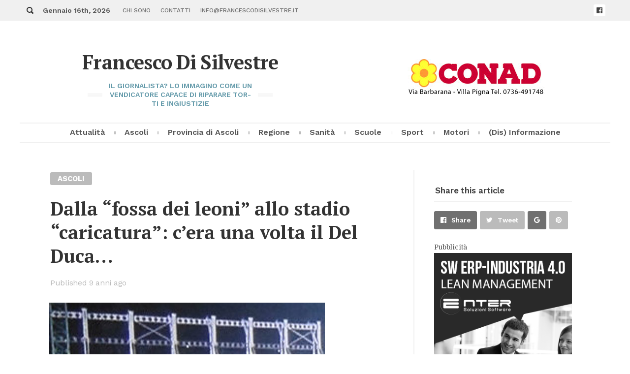

--- FILE ---
content_type: text/html; charset=UTF-8
request_url: https://www.francescodisilvestre.it/2017/06/22/dalla-fossa-dei-leoni-allo-stadio-caricatura-cera-volta-del-duca/
body_size: 17914
content:
<!DOCTYPE html>
<html lang="it-IT" class="">
<head>
<meta http-equiv="Content-Type" content="text/html; charset=UTF-8" />
<meta name="viewport" content="width=device-width, initial-scale=1, user-scalable=no">
<link rel="profile" href="http://gmpg.org/xfn/11">
<link rel="pingback" href="https://www.francescodisilvestre.it/xmlrpc.php">
<meta name='robots' content='index, follow, max-image-preview:large, max-snippet:-1, max-video-preview:-1' />
	<style>img:is([sizes="auto" i], [sizes^="auto," i]) { contain-intrinsic-size: 3000px 1500px }</style>
	
	<!-- This site is optimized with the Yoast SEO plugin v26.3 - https://yoast.com/wordpress/plugins/seo/ -->
	<title>Dalla “fossa dei leoni” allo stadio “caricatura”: c’era una volta il Del Duca… - Francesco Di Silvestre</title>
	<link rel="canonical" href="https://www.francescodisilvestre.it/2017/06/22/dalla-fossa-dei-leoni-allo-stadio-caricatura-cera-volta-del-duca/" />
	<meta property="og:locale" content="it_IT" />
	<meta property="og:type" content="article" />
	<meta property="og:title" content="Dalla “fossa dei leoni” allo stadio “caricatura”: c’era una volta il Del Duca… - Francesco Di Silvestre" />
	<meta property="og:description" content="Mentre a Ferrara in 4 mesi si completeranno i lavori per la ristrutturazione dello stadio, ad Ascoli dopo 3 anni si &egrave; ancora in attesa &nbsp;della nuova tribuna est, forse pronta solo per la stagione 2018-2019. Irrisolti anche i problemi relativi alla tribuna ovest e alla curva sud Diciamo la verit&agrave;, quando in questi giorni abbiamo letto le notizie sulla ristrutturazione dello stadio di Ferrara (la Spal &egrave; tornata in A dopo 49 anni) abbiamo provato una fortissima invidia. Non [&hellip;]" />
	<meta property="og:url" content="https://www.francescodisilvestre.it/2017/06/22/dalla-fossa-dei-leoni-allo-stadio-caricatura-cera-volta-del-duca/" />
	<meta property="og:site_name" content="Francesco Di Silvestre" />
	<meta property="article:published_time" content="2017-06-22T12:26:58+00:00" />
	<meta property="og:image" content="https://www.francescodisilvestre.it/wp-content/uploads/2017/05/admin-ajax.jpg" />
	<meta property="og:image:width" content="560" />
	<meta property="og:image:height" content="321" />
	<meta property="og:image:type" content="image/jpeg" />
	<meta name="author" content="Francesco Di Silvestre" />
	<meta name="twitter:card" content="summary_large_image" />
	<meta name="twitter:label1" content="Scritto da" />
	<meta name="twitter:data1" content="Francesco Di Silvestre" />
	<meta name="twitter:label2" content="Tempo di lettura stimato" />
	<meta name="twitter:data2" content="7 minuti" />
	<script type="application/ld+json" class="yoast-schema-graph">{"@context":"https://schema.org","@graph":[{"@type":"WebPage","@id":"https://www.francescodisilvestre.it/2017/06/22/dalla-fossa-dei-leoni-allo-stadio-caricatura-cera-volta-del-duca/","url":"https://www.francescodisilvestre.it/2017/06/22/dalla-fossa-dei-leoni-allo-stadio-caricatura-cera-volta-del-duca/","name":"Dalla “fossa dei leoni” allo stadio “caricatura”: c’era una volta il Del Duca… - Francesco Di Silvestre","isPartOf":{"@id":"https://www.francescodisilvestre.it/#website"},"primaryImageOfPage":{"@id":"https://www.francescodisilvestre.it/2017/06/22/dalla-fossa-dei-leoni-allo-stadio-caricatura-cera-volta-del-duca/#primaryimage"},"image":{"@id":"https://www.francescodisilvestre.it/2017/06/22/dalla-fossa-dei-leoni-allo-stadio-caricatura-cera-volta-del-duca/#primaryimage"},"thumbnailUrl":"https://www.francescodisilvestre.it/wp-content/uploads/2017/05/admin-ajax.jpg","datePublished":"2017-06-22T12:26:58+00:00","author":{"@id":"https://www.francescodisilvestre.it/#/schema/person/c5a812cf13db2bd88a7e31bb383ffbb3"},"breadcrumb":{"@id":"https://www.francescodisilvestre.it/2017/06/22/dalla-fossa-dei-leoni-allo-stadio-caricatura-cera-volta-del-duca/#breadcrumb"},"inLanguage":"it-IT","potentialAction":[{"@type":"ReadAction","target":["https://www.francescodisilvestre.it/2017/06/22/dalla-fossa-dei-leoni-allo-stadio-caricatura-cera-volta-del-duca/"]}]},{"@type":"ImageObject","inLanguage":"it-IT","@id":"https://www.francescodisilvestre.it/2017/06/22/dalla-fossa-dei-leoni-allo-stadio-caricatura-cera-volta-del-duca/#primaryimage","url":"https://www.francescodisilvestre.it/wp-content/uploads/2017/05/admin-ajax.jpg","contentUrl":"https://www.francescodisilvestre.it/wp-content/uploads/2017/05/admin-ajax.jpg","width":560,"height":321},{"@type":"BreadcrumbList","@id":"https://www.francescodisilvestre.it/2017/06/22/dalla-fossa-dei-leoni-allo-stadio-caricatura-cera-volta-del-duca/#breadcrumb","itemListElement":[{"@type":"ListItem","position":1,"name":"Home","item":"https://www.francescodisilvestre.it/"},{"@type":"ListItem","position":2,"name":"Dalla “fossa dei leoni” allo stadio “caricatura”: c’era una volta il Del Duca…"}]},{"@type":"WebSite","@id":"https://www.francescodisilvestre.it/#website","url":"https://www.francescodisilvestre.it/","name":"Francesco Di Silvestre","description":"Il giornalista? Lo immagino come un vendicatore capace di riparare torti e ingiustizie","potentialAction":[{"@type":"SearchAction","target":{"@type":"EntryPoint","urlTemplate":"https://www.francescodisilvestre.it/?s={search_term_string}"},"query-input":{"@type":"PropertyValueSpecification","valueRequired":true,"valueName":"search_term_string"}}],"inLanguage":"it-IT"},{"@type":"Person","@id":"https://www.francescodisilvestre.it/#/schema/person/c5a812cf13db2bd88a7e31bb383ffbb3","name":"Francesco Di Silvestre","url":"https://www.francescodisilvestre.it/author/francesco/"}]}</script>
	<!-- / Yoast SEO plugin. -->


<link rel='dns-prefetch' href='//fonts.googleapis.com' />
<link rel="alternate" type="application/rss+xml" title="Francesco Di Silvestre &raquo; Feed" href="https://www.francescodisilvestre.it/feed/" />
<script type="text/javascript">
/* <![CDATA[ */
window._wpemojiSettings = {"baseUrl":"https:\/\/s.w.org\/images\/core\/emoji\/15.0.3\/72x72\/","ext":".png","svgUrl":"https:\/\/s.w.org\/images\/core\/emoji\/15.0.3\/svg\/","svgExt":".svg","source":{"concatemoji":"https:\/\/www.francescodisilvestre.it\/wp-includes\/js\/wp-emoji-release.min.js?ver=6.7.4"}};
/*! This file is auto-generated */
!function(i,n){var o,s,e;function c(e){try{var t={supportTests:e,timestamp:(new Date).valueOf()};sessionStorage.setItem(o,JSON.stringify(t))}catch(e){}}function p(e,t,n){e.clearRect(0,0,e.canvas.width,e.canvas.height),e.fillText(t,0,0);var t=new Uint32Array(e.getImageData(0,0,e.canvas.width,e.canvas.height).data),r=(e.clearRect(0,0,e.canvas.width,e.canvas.height),e.fillText(n,0,0),new Uint32Array(e.getImageData(0,0,e.canvas.width,e.canvas.height).data));return t.every(function(e,t){return e===r[t]})}function u(e,t,n){switch(t){case"flag":return n(e,"\ud83c\udff3\ufe0f\u200d\u26a7\ufe0f","\ud83c\udff3\ufe0f\u200b\u26a7\ufe0f")?!1:!n(e,"\ud83c\uddfa\ud83c\uddf3","\ud83c\uddfa\u200b\ud83c\uddf3")&&!n(e,"\ud83c\udff4\udb40\udc67\udb40\udc62\udb40\udc65\udb40\udc6e\udb40\udc67\udb40\udc7f","\ud83c\udff4\u200b\udb40\udc67\u200b\udb40\udc62\u200b\udb40\udc65\u200b\udb40\udc6e\u200b\udb40\udc67\u200b\udb40\udc7f");case"emoji":return!n(e,"\ud83d\udc26\u200d\u2b1b","\ud83d\udc26\u200b\u2b1b")}return!1}function f(e,t,n){var r="undefined"!=typeof WorkerGlobalScope&&self instanceof WorkerGlobalScope?new OffscreenCanvas(300,150):i.createElement("canvas"),a=r.getContext("2d",{willReadFrequently:!0}),o=(a.textBaseline="top",a.font="600 32px Arial",{});return e.forEach(function(e){o[e]=t(a,e,n)}),o}function t(e){var t=i.createElement("script");t.src=e,t.defer=!0,i.head.appendChild(t)}"undefined"!=typeof Promise&&(o="wpEmojiSettingsSupports",s=["flag","emoji"],n.supports={everything:!0,everythingExceptFlag:!0},e=new Promise(function(e){i.addEventListener("DOMContentLoaded",e,{once:!0})}),new Promise(function(t){var n=function(){try{var e=JSON.parse(sessionStorage.getItem(o));if("object"==typeof e&&"number"==typeof e.timestamp&&(new Date).valueOf()<e.timestamp+604800&&"object"==typeof e.supportTests)return e.supportTests}catch(e){}return null}();if(!n){if("undefined"!=typeof Worker&&"undefined"!=typeof OffscreenCanvas&&"undefined"!=typeof URL&&URL.createObjectURL&&"undefined"!=typeof Blob)try{var e="postMessage("+f.toString()+"("+[JSON.stringify(s),u.toString(),p.toString()].join(",")+"));",r=new Blob([e],{type:"text/javascript"}),a=new Worker(URL.createObjectURL(r),{name:"wpTestEmojiSupports"});return void(a.onmessage=function(e){c(n=e.data),a.terminate(),t(n)})}catch(e){}c(n=f(s,u,p))}t(n)}).then(function(e){for(var t in e)n.supports[t]=e[t],n.supports.everything=n.supports.everything&&n.supports[t],"flag"!==t&&(n.supports.everythingExceptFlag=n.supports.everythingExceptFlag&&n.supports[t]);n.supports.everythingExceptFlag=n.supports.everythingExceptFlag&&!n.supports.flag,n.DOMReady=!1,n.readyCallback=function(){n.DOMReady=!0}}).then(function(){return e}).then(function(){var e;n.supports.everything||(n.readyCallback(),(e=n.source||{}).concatemoji?t(e.concatemoji):e.wpemoji&&e.twemoji&&(t(e.twemoji),t(e.wpemoji)))}))}((window,document),window._wpemojiSettings);
/* ]]> */
</script>
<!-- www.francescodisilvestre.it is managing ads with Advanced Ads 2.0.13 – https://wpadvancedads.com/ --><script id="franc-ready">
			window.advanced_ads_ready=function(e,a){a=a||"complete";var d=function(e){return"interactive"===a?"loading"!==e:"complete"===e};d(document.readyState)?e():document.addEventListener("readystatechange",(function(a){d(a.target.readyState)&&e()}),{once:"interactive"===a})},window.advanced_ads_ready_queue=window.advanced_ads_ready_queue||[];		</script>
		<link rel='stylesheet' id='twb-open-sans-css' href='https://fonts.googleapis.com/css?family=Open+Sans%3A300%2C400%2C500%2C600%2C700%2C800&#038;display=swap&#038;ver=6.7.4' type='text/css' media='all' />
<link rel='stylesheet' id='twbbwg-global-css' href='https://www.francescodisilvestre.it/wp-content/plugins/photo-gallery/booster/assets/css/global.css?ver=1.0.0' type='text/css' media='all' />
<link rel='stylesheet' id='pt-cv-public-style-css' href='https://www.francescodisilvestre.it/wp-content/plugins/content-views-query-and-display-post-page/public/assets/css/cv.css?ver=4.2' type='text/css' media='all' />
<style id='wp-emoji-styles-inline-css' type='text/css'>

	img.wp-smiley, img.emoji {
		display: inline !important;
		border: none !important;
		box-shadow: none !important;
		height: 1em !important;
		width: 1em !important;
		margin: 0 0.07em !important;
		vertical-align: -0.1em !important;
		background: none !important;
		padding: 0 !important;
	}
</style>
<link rel='stylesheet' id='dashicons-css' href='https://www.francescodisilvestre.it/wp-includes/css/dashicons.min.css?ver=6.7.4' type='text/css' media='all' />
<link rel='stylesheet' id='admin-bar-css' href='https://www.francescodisilvestre.it/wp-includes/css/admin-bar.min.css?ver=6.7.4' type='text/css' media='all' />
<style id='admin-bar-inline-css' type='text/css'>

    /* Hide CanvasJS credits for P404 charts specifically */
    #p404RedirectChart .canvasjs-chart-credit {
        display: none !important;
    }
    
    #p404RedirectChart canvas {
        border-radius: 6px;
    }

    .p404-redirect-adminbar-weekly-title {
        font-weight: bold;
        font-size: 14px;
        color: #fff;
        margin-bottom: 6px;
    }

    #wpadminbar #wp-admin-bar-p404_free_top_button .ab-icon:before {
        content: "\f103";
        color: #dc3545;
        top: 3px;
    }
    
    #wp-admin-bar-p404_free_top_button .ab-item {
        min-width: 80px !important;
        padding: 0px !important;
    }
    
    /* Ensure proper positioning and z-index for P404 dropdown */
    .p404-redirect-adminbar-dropdown-wrap { 
        min-width: 0; 
        padding: 0;
        position: static !important;
    }
    
    #wpadminbar #wp-admin-bar-p404_free_top_button_dropdown {
        position: static !important;
    }
    
    #wpadminbar #wp-admin-bar-p404_free_top_button_dropdown .ab-item {
        padding: 0 !important;
        margin: 0 !important;
    }
    
    .p404-redirect-dropdown-container {
        min-width: 340px;
        padding: 18px 18px 12px 18px;
        background: #23282d !important;
        color: #fff;
        border-radius: 12px;
        box-shadow: 0 8px 32px rgba(0,0,0,0.25);
        margin-top: 10px;
        position: relative !important;
        z-index: 999999 !important;
        display: block !important;
        border: 1px solid #444;
    }
    
    /* Ensure P404 dropdown appears on hover */
    #wpadminbar #wp-admin-bar-p404_free_top_button .p404-redirect-dropdown-container { 
        display: none !important;
    }
    
    #wpadminbar #wp-admin-bar-p404_free_top_button:hover .p404-redirect-dropdown-container { 
        display: block !important;
    }
    
    #wpadminbar #wp-admin-bar-p404_free_top_button:hover #wp-admin-bar-p404_free_top_button_dropdown .p404-redirect-dropdown-container {
        display: block !important;
    }
    
    .p404-redirect-card {
        background: #2c3338;
        border-radius: 8px;
        padding: 18px 18px 12px 18px;
        box-shadow: 0 2px 8px rgba(0,0,0,0.07);
        display: flex;
        flex-direction: column;
        align-items: flex-start;
        border: 1px solid #444;
    }
    
    .p404-redirect-btn {
        display: inline-block;
        background: #dc3545;
        color: #fff !important;
        font-weight: bold;
        padding: 5px 22px;
        border-radius: 8px;
        text-decoration: none;
        font-size: 17px;
        transition: background 0.2s, box-shadow 0.2s;
        margin-top: 8px;
        box-shadow: 0 2px 8px rgba(220,53,69,0.15);
        text-align: center;
        line-height: 1.6;
    }
    
    .p404-redirect-btn:hover {
        background: #c82333;
        color: #fff !important;
        box-shadow: 0 4px 16px rgba(220,53,69,0.25);
    }
    
    /* Prevent conflicts with other admin bar dropdowns */
    #wpadminbar .ab-top-menu > li:hover > .ab-item,
    #wpadminbar .ab-top-menu > li.hover > .ab-item {
        z-index: auto;
    }
    
    #wpadminbar #wp-admin-bar-p404_free_top_button:hover > .ab-item {
        z-index: 999998 !important;
    }
    
</style>
<link rel='stylesheet' id='dw-social-share-css' href='https://www.francescodisilvestre.it/wp-content/plugins/dw-social-share/assets/css/style.css?ver=6.7.4' type='text/css' media='all' />
<link rel='stylesheet' id='dw-social-share-fa-css' href='https://www.francescodisilvestre.it/wp-content/plugins/dw-social-share/assets/css/font-awesome.min.css?ver=6.7.4' type='text/css' media='all' />
<link rel='stylesheet' id='bwg_fonts-css' href='https://www.francescodisilvestre.it/wp-content/plugins/photo-gallery/css/bwg-fonts/fonts.css?ver=0.0.1' type='text/css' media='all' />
<link rel='stylesheet' id='sumoselect-css' href='https://www.francescodisilvestre.it/wp-content/plugins/photo-gallery/css/sumoselect.min.css?ver=3.4.6' type='text/css' media='all' />
<link rel='stylesheet' id='mCustomScrollbar-css' href='https://www.francescodisilvestre.it/wp-content/plugins/photo-gallery/css/jquery.mCustomScrollbar.min.css?ver=3.1.5' type='text/css' media='all' />
<link rel='stylesheet' id='bwg_frontend-css' href='https://www.francescodisilvestre.it/wp-content/plugins/photo-gallery/css/styles.min.css?ver=1.8.35' type='text/css' media='all' />
<link rel='stylesheet' id='sp-news-public-css' href='https://www.francescodisilvestre.it/wp-content/plugins/sp-news-and-widget/assets/css/wpnw-public.css?ver=5.0.5' type='text/css' media='all' />
<link rel='stylesheet' id='thickbox-css' href='https://www.francescodisilvestre.it/wp-includes/js/thickbox/thickbox.css?ver=6.7.4' type='text/css' media='all' />
<link rel='stylesheet' id='times-style-css' href='https://www.francescodisilvestre.it/wp-content/themes/times/styles.css?ver=1.3.6' type='text/css' media='all' />
<link rel='stylesheet' id='times-fonts-css' href='https://fonts.googleapis.com/css?family=PT+Serif:400%2C700%2C700italic|Work+Sans:300%2C400%2C500%2C600%2C700%2C900|Domine:400%2C700&#038;subset=latin%2Clatin-ext' type='text/css' media='all' />
<link rel='stylesheet' id='fontawesome-css' href='https://www.francescodisilvestre.it/wp-content/themes/times/inc/font-awesome.min.css?ver=4.6.3' type='text/css' media='all' />
<link rel='stylesheet' id='__EPYT__style-css' href='https://www.francescodisilvestre.it/wp-content/plugins/youtube-embed-plus/styles/ytprefs.min.css?ver=14.2.3' type='text/css' media='all' />
<style id='__EPYT__style-inline-css' type='text/css'>

                .epyt-gallery-thumb {
                        width: 33.333%;
                }
                
</style>
<script type="text/javascript" src="https://www.francescodisilvestre.it/wp-includes/js/jquery/jquery.min.js?ver=3.7.1" id="jquery-core-js"></script>
<script type="text/javascript" src="https://www.francescodisilvestre.it/wp-includes/js/jquery/jquery-migrate.min.js?ver=3.4.1" id="jquery-migrate-js"></script>
<script type="text/javascript" src="https://www.francescodisilvestre.it/wp-content/plugins/photo-gallery/booster/assets/js/circle-progress.js?ver=1.2.2" id="twbbwg-circle-js"></script>
<script type="text/javascript" id="twbbwg-global-js-extra">
/* <![CDATA[ */
var twb = {"nonce":"3f94ebe613","ajax_url":"https:\/\/www.francescodisilvestre.it\/wp-admin\/admin-ajax.php","plugin_url":"https:\/\/www.francescodisilvestre.it\/wp-content\/plugins\/photo-gallery\/booster","href":"https:\/\/www.francescodisilvestre.it\/wp-admin\/admin.php?page=twbbwg_photo-gallery"};
var twb = {"nonce":"3f94ebe613","ajax_url":"https:\/\/www.francescodisilvestre.it\/wp-admin\/admin-ajax.php","plugin_url":"https:\/\/www.francescodisilvestre.it\/wp-content\/plugins\/photo-gallery\/booster","href":"https:\/\/www.francescodisilvestre.it\/wp-admin\/admin.php?page=twbbwg_photo-gallery"};
/* ]]> */
</script>
<script type="text/javascript" src="https://www.francescodisilvestre.it/wp-content/plugins/photo-gallery/booster/assets/js/global.js?ver=1.0.0" id="twbbwg-global-js"></script>
<script type="text/javascript" src="https://www.francescodisilvestre.it/wp-content/plugins/photo-gallery/js/jquery.sumoselect.min.js?ver=3.4.6" id="sumoselect-js"></script>
<script type="text/javascript" src="https://www.francescodisilvestre.it/wp-content/plugins/photo-gallery/js/tocca.min.js?ver=2.0.9" id="bwg_mobile-js"></script>
<script type="text/javascript" src="https://www.francescodisilvestre.it/wp-content/plugins/photo-gallery/js/jquery.mCustomScrollbar.concat.min.js?ver=3.1.5" id="mCustomScrollbar-js"></script>
<script type="text/javascript" src="https://www.francescodisilvestre.it/wp-content/plugins/photo-gallery/js/jquery.fullscreen.min.js?ver=0.6.0" id="jquery-fullscreen-js"></script>
<script type="text/javascript" id="bwg_frontend-js-extra">
/* <![CDATA[ */
var bwg_objectsL10n = {"bwg_field_required":"campo obbligatorio.","bwg_mail_validation":"Questo non \u00e8 un indirizzo email valido. ","bwg_search_result":"Non ci sono immagini corrispondenti alla tua ricerca.","bwg_select_tag":"Select Tag","bwg_order_by":"Order By","bwg_search":"Cerca","bwg_show_ecommerce":"Show Ecommerce","bwg_hide_ecommerce":"Hide Ecommerce","bwg_show_comments":"Mostra commenti","bwg_hide_comments":"Nascondi commenti","bwg_restore":"Ripristina","bwg_maximize":"Massimizza","bwg_fullscreen":"Schermo intero","bwg_exit_fullscreen":"Uscire a schermo intero","bwg_search_tag":"SEARCH...","bwg_tag_no_match":"No tags found","bwg_all_tags_selected":"All tags selected","bwg_tags_selected":"tags selected","play":"Riproduci","pause":"Pausa","is_pro":"","bwg_play":"Riproduci","bwg_pause":"Pausa","bwg_hide_info":"Nascondi informazioni","bwg_show_info":"Mostra info","bwg_hide_rating":"Hide rating","bwg_show_rating":"Show rating","ok":"Ok","cancel":"Cancel","select_all":"Select all","lazy_load":"0","lazy_loader":"https:\/\/www.francescodisilvestre.it\/wp-content\/plugins\/photo-gallery\/images\/ajax_loader.png","front_ajax":"0","bwg_tag_see_all":"vedi tutti i tag","bwg_tag_see_less":"see less tags"};
/* ]]> */
</script>
<script type="text/javascript" src="https://www.francescodisilvestre.it/wp-content/plugins/photo-gallery/js/scripts.min.js?ver=1.8.35" id="bwg_frontend-js"></script>
<script type="text/javascript" id="__ytprefs__-js-extra">
/* <![CDATA[ */
var _EPYT_ = {"ajaxurl":"https:\/\/www.francescodisilvestre.it\/wp-admin\/admin-ajax.php","security":"b448c60a0c","gallery_scrolloffset":"20","eppathtoscripts":"https:\/\/www.francescodisilvestre.it\/wp-content\/plugins\/youtube-embed-plus\/scripts\/","eppath":"https:\/\/www.francescodisilvestre.it\/wp-content\/plugins\/youtube-embed-plus\/","epresponsiveselector":"[\"iframe.__youtube_prefs_widget__\"]","epdovol":"1","version":"14.2.3","evselector":"iframe.__youtube_prefs__[src], iframe[src*=\"youtube.com\/embed\/\"], iframe[src*=\"youtube-nocookie.com\/embed\/\"]","ajax_compat":"","maxres_facade":"eager","ytapi_load":"light","pause_others":"","stopMobileBuffer":"1","facade_mode":"","not_live_on_channel":""};
/* ]]> */
</script>
<script type="text/javascript" src="https://www.francescodisilvestre.it/wp-content/plugins/youtube-embed-plus/scripts/ytprefs.min.js?ver=14.2.3" id="__ytprefs__-js"></script>
<link rel="https://api.w.org/" href="https://www.francescodisilvestre.it/wp-json/" /><link rel="alternate" title="JSON" type="application/json" href="https://www.francescodisilvestre.it/wp-json/wp/v2/posts/1741" /><link rel="EditURI" type="application/rsd+xml" title="RSD" href="https://www.francescodisilvestre.it/xmlrpc.php?rsd" />
<meta name="generator" content="WordPress 6.7.4" />
<link rel='shortlink' href='https://www.francescodisilvestre.it/?p=1741' />
<link rel="alternate" title="oEmbed (JSON)" type="application/json+oembed" href="https://www.francescodisilvestre.it/wp-json/oembed/1.0/embed?url=https%3A%2F%2Fwww.francescodisilvestre.it%2F2017%2F06%2F22%2Fdalla-fossa-dei-leoni-allo-stadio-caricatura-cera-volta-del-duca%2F" />
<link rel="alternate" title="oEmbed (XML)" type="text/xml+oembed" href="https://www.francescodisilvestre.it/wp-json/oembed/1.0/embed?url=https%3A%2F%2Fwww.francescodisilvestre.it%2F2017%2F06%2F22%2Fdalla-fossa-dei-leoni-allo-stadio-caricatura-cera-volta-del-duca%2F&#038;format=xml" />
<style>
		#category-posts-2-internal ul {padding: 0;}
#category-posts-2-internal .cat-post-item img {max-width: initial; max-height: initial; margin: initial;}
#category-posts-2-internal .cat-post-author {margin-bottom: 0;}
#category-posts-2-internal .cat-post-thumbnail {margin: 5px 10px 5px 0;}
#category-posts-2-internal .cat-post-item:before {content: ""; clear: both;}
#category-posts-2-internal .cat-post-excerpt-more {display: inline-block;}
#category-posts-2-internal .cat-post-item {list-style: none; margin: 3px 0 10px; padding: 3px 0;}
#category-posts-2-internal .cat-post-current .cat-post-title {font-weight: bold; text-transform: uppercase;}
#category-posts-2-internal [class*=cat-post-tax] {font-size: 0.85em;}
#category-posts-2-internal [class*=cat-post-tax] * {display:inline-block;}
#category-posts-2-internal .cat-post-item:after {content: ""; display: table;	clear: both;}
#category-posts-2-internal .cat-post-item .cat-post-title {overflow: hidden;text-overflow: ellipsis;white-space: initial;display: -webkit-box;-webkit-line-clamp: 2;-webkit-box-orient: vertical;padding-bottom: 0 !important;}
#category-posts-2-internal .cat-post-item:after {content: ""; display: table;	clear: both;}
#category-posts-2-internal .cat-post-thumbnail {display:block; float:left; margin:5px 10px 5px 0;}
#category-posts-2-internal .cat-post-crop {overflow:hidden;display:block;}
#category-posts-2-internal p {margin:5px 0 0 0}
#category-posts-2-internal li > div {margin:5px 0 0 0; clear:both;}
#category-posts-2-internal .dashicons {vertical-align:middle;}
#category-posts-2-internal .cat-post-thumbnail .cat-post-crop img {width: 260px;}
#category-posts-2-internal .cat-post-thumbnail .cat-post-crop img {object-fit: cover; max-width: 100%; display: block;}
#category-posts-2-internal .cat-post-thumbnail .cat-post-crop-not-supported img {width: 100%;}
#category-posts-2-internal .cat-post-thumbnail {max-width:100%;}
#category-posts-2-internal .cat-post-item img {margin: initial;}
#category-posts-2-internal .cat-post-scale img {margin: initial; padding-bottom: 0 !important; -webkit-transition: all 0.3s ease; -moz-transition: all 0.3s ease; -ms-transition: all 0.3s ease; -o-transition: all 0.3s ease; transition: all 0.3s ease;}
#category-posts-2-internal .cat-post-scale:hover img {-webkit-transform: scale(1.1, 1.1); -ms-transform: scale(1.1, 1.1); transform: scale(1.1, 1.1);}
</style>
		<script src='//ads.themoneytizer.com/s/gen.js?type=11'></script><script src='//ads.themoneytizer.com/s/requestform.js?siteId=14582&formatId=11'></script><script src='//ads.themoneytizer.com/s/gen.js?type=34'></script><script src='//ads.themoneytizer.com/s/requestform.js?siteId=14582&formatId=34'></script><meta name="generator" content="Powered by Visual Composer - drag and drop page builder for WordPress."/>
<!--[if lte IE 9]><link rel="stylesheet" type="text/css" href="https://www.francescodisilvestre.it/wp-content/plugins/js_composer/assets/css/vc_lte_ie9.min.css" media="screen"><![endif]--><link rel="icon" href="https://www.francescodisilvestre.it/wp-content/uploads/2017/06/cropped-favicon-1-54x54.png" sizes="32x32" />
<link rel="icon" href="https://www.francescodisilvestre.it/wp-content/uploads/2017/06/cropped-favicon-1-360x360.png" sizes="192x192" />
<link rel="apple-touch-icon" href="https://www.francescodisilvestre.it/wp-content/uploads/2017/06/cropped-favicon-1-360x360.png" />
<meta name="msapplication-TileImage" content="https://www.francescodisilvestre.it/wp-content/uploads/2017/06/cropped-favicon-1-360x360.png" />
		<style type="text/css" id="wp-custom-css">
			html.flexbox .site-header.basic.has-adele .adele-wrap { margin-bottom: 30px !important; } .slider .post.slide .content h1 { width: 100%; } .post.vert-mini h1 { font-size: 16px; line-height: 19px; margin-bottom: 9px; } .introduction h1 { font-size: 38px; margin-bottom: 22px; width: 100%; } .post.mass .introduction h1 { max-width: 690px; } body.archive-type .introduction { padding-top: 0px; } #site-navigation ul:not(.child-cats):not(.child-cats-elems)>li { font: 600 16px/36px "Work Sans","Helvetica Neue",Helvetica,sans-serif; display: inline-block; position: relative; padding: 0 17px; vertical-align: top; } .post.horiz h1, .post.vert h1 { font-size: 20px; line-height: 22px; } .introduction.archive-header .label { display: none; } body.archive-type .stats { padding-top: 20px !important; } body.minimal-page-layout #comments, body.minimal-page-layout .introduction, body.minimal-page-layout .page-minimal-wrap { max-width: 100%; } body.page .mass .introduction { display: none; } body.standard-article-layout .post.mass .featured-image, body.standard-page-layout .post.mass .featured-image { margin-left: 50px; } .widget { padding-left: 0px; } .flex-control-nav li { float: left; }		</style>
		<script type="text/javascript">
		
          function wo(url, title, w, h) {
        var left = (screen.width/2)-(w/2);
        var top = (screen.height/2)-(h/2);
        return window.open(url, title, 'toolbar=no, location=no, directories=no, status=no, menubar=no, scrollbars=no, resizable=no, copyhistory=no, width='+w+', height='+h+', top='+top+', left='+left);
      }
        
	// Options
	var timesRandomizeMasonry = false;
	var timesAlignMasonry = false;
	var timesHideSection1 = true;
	var timesHideSection2 = true;
	var timesHideSection3 = true;
	var timesStickySidebar = false;
	var timesSpecialLayout = true;
	var timesHeroParallax = true;
	var timesElevateClick = false;
	var timesLoadFade = false;
	var timesLoadFadeIn = false;
	var isSafariFade = /^((?!chrome|android).)*safari/i.test(navigator.userAgent);
	var timesScrollTo = false;
	var timesTransparentLabels = false;
	var timesSliderAutoplayOff = false;
	var timesAutoHypher = true;
	var timesExptTweak = true;
	var timesFeaturedParagraph = false;
	var timesAutoDropCap = true;
		var timesSingularPostID = 1741;
	var timesSingularBaseURL = '/2017/06/22/dalla-fossa-dei-leoni-allo-stadio-caricatura-cera-volta-del-duca/';
	var timesPostDisableFeaturedParagraph = true;
	var timesPostDisableAutoDropCap = true;
	var timesPostCommentPageNumber = 1;
	var timesPostCommentDefaultSorting = 'asc';
				var timesMenuLayout = 'basic';
	var timesMobileMenuLayout = 'mobile';
	
	(function($){
	"use strict";
	  
	// check for js
	$('html').addClass('js');

	// check for opacity support
	if('opacity' in document.documentElement.style) {
		$('html').addClass('js-opacity');
	}

	// check for hover support
	if( 'onmouseover' in document.documentElement ) {
		$('html').addClass('hoverable');
	}
	  
	// fade page in not hard load
	function fadeInPage() {

		function inCase() {
			setTimeout(function(){
				$('body').addClass('loaded');
			}, 8000);
		} inCase();

		function fadePageOut() {
			if ( isSafariFade == true ) return;
			if ( timesLoadFade == false ) return;
			$('body').removeClass('zero loaded');

			setTimeout(function(){
				$('body').addClass('loaded');
			}, 6000);
		}

		if ( isSafariFade == true ) {
			$('body').addClass('zero loaded');
		}

		if ( isSafariFade == true && timesLoadFade == false ) {
			$('body').ready(function() {
				$('body').addClass('zero loaded');
			});
		}
		if ( timesLoadFadeIn == true ) {
			$(window).bind('load', function() {
				$('body').addClass('loaded');
			});
		}

		$(window).bind('beforeunload', function(){
			fadePageOut();
			inCase();
		});
	} fadeInPage();

	})(jQuery);
    
</script>
    
	    
	<style type="text/css">
				
				@media (min-width: 960px) {
			.widget-area.article-sidebar:not(:hover) img {
				-webkit-filter: grayscale(100%);
				filter: grayscale(100%);
				-webkit-transition: -webkit-filter 2s ease 1s;
				transition: -webkit-filter 2s ease 1s;
				transition: filter 2s ease 1s;
				transition: filter 2s ease 1s,-webkit-filter 2s ease 1s;
			}
			.widget-area.article-sidebar:hover :not(.stickyadelesq):not(.widget_times_ad_widget) img {
				-webkit-transition: -webkit-filter .18s ease;
				transition: -webkit-filter .18s ease;
				transition: filter .18s ease;
				transition: filter .18s ease,-webkit-filter .18s ease;
			}
		}
			</style>
	
	    
	    
	
	
	
	
	
	
	
	
	
	
	
	
	
		<style id="timesCustomCSS" type="text/css">
		html.flexbox .site-header.basic.has-adele .adele-wrap { margin-bottom: 30px !important; } .slider .post.slide .content h1 { width: 100%; } .post.vert-mini h1 { font-size: 16px; line-height: 19px; margin-bottom: 9px; } .introduction h1 { font-size: 38px; margin-bottom: 22px; width: 100%; } .post.mass .introduction h1 { max-width: 690px; } body.archive-type .introduction { padding-top: 0px; } #site-navigation ul:not(.child-cats):not(.child-cats-elems)>li { font: 600 16px/36px "Work Sans","Helvetica Neue",Helvetica,sans-serif; display: inline-block; position: relative; padding: 0 17px; vertical-align: top; } .post.horiz h1, .post.vert h1 { font-size: 20px; line-height: 22px; } .introduction.archive-header .label { display: none; } body.archive-type .stats { padding-top: 20px !important; } body.minimal-page-layout #comments, body.minimal-page-layout .introduction, body.minimal-page-layout .page-minimal-wrap { max-width: 100%; } body.page .mass .introduction { display: none; } body.standard-article-layout .post.mass .featured-image, body.standard-page-layout .post.mass .featured-image { margin-left: 50px; } .widget { padding-left: 0px; } .flex-control-nav li { float: left; } .ffwd_user_pic { display: none !important; }	</style>
	<noscript><style type="text/css"> .wpb_animate_when_almost_visible { opacity: 1; }</style></noscript>
<!-- Global site tag (gtag.js) - Google Analytics -->
	<script async src="https://www.googletagmanager.com/gtag/js?id=UA-83920717-1"></script>
	<script>
		window.dataLayer = window.dataLayer || [];
		function gtag(){dataLayer.push(arguments);}
		gtag('js', new Date());

		gtag('config', 'UA-83920717-1');
	</script></head>
<script type="text/javascript" async="async" >
    var elem = document.createElement('script');
    elem.src = 'https://quantcast.mgr.consensu.org/cmp.js';
    elem.async = true;
    elem.type = "text/javascript";
    var scpt = document.getElementsByTagName('script')[0];
    scpt.parentNode.insertBefore(elem, scpt);
    (function() {
    var gdprAppliesGlobally = false;
    function addFrame() {
        if (!window.frames['__cmpLocator']) {
        if (document.body) {
            var body = document.body,
                iframe = document.createElement('iframe');
            iframe.style = 'display:none';
            iframe.name = '__cmpLocator';
            body.appendChild(iframe);
        } else {
            setTimeout(addFrame, 5);
        }
        }
    }
    addFrame();
    function cmpMsgHandler(event) {
        var msgIsString = typeof event.data === "string";
        var json;
        if(msgIsString) {
        json = event.data.indexOf("__cmpCall") != -1 ? JSON.parse(event.data) : {};
        } else {
        json = event.data;
        }
        if (json.__cmpCall) {
        var i = json.__cmpCall;
        window.__cmp(i.command, i.parameter, function(retValue, success) {
            var returnMsg = {"__cmpReturn": {
            "returnValue": retValue,
            "success": success,
            "callId": i.callId
            }};
            event.source.postMessage(msgIsString ?
            JSON.stringify(returnMsg) : returnMsg, '*');
        });
        }
    }
    window.__cmp = function (c) {
        var b = arguments;
        if (!b.length) {
        return __cmp.a;
        }
        else if (b[0] === 'ping') {
        b[2]({"gdprAppliesGlobally": gdprAppliesGlobally,
            "cmpLoaded": false}, true);
        } else if (c == '__cmp')
        return false;
        else {
        if (typeof __cmp.a === 'undefined') {
            __cmp.a = [];
        }
        __cmp.a.push([].slice.apply(b));
        }
    }
    window.__cmp.gdprAppliesGlobally = gdprAppliesGlobally;
    window.__cmp.msgHandler = cmpMsgHandler;
    if (window.addEventListener) {
        window.addEventListener('message', cmpMsgHandler, false);
    }
    else {
        window.attachEvent('onmessage', cmpMsgHandler);
    }
    })();
    window.__cmp('init', {
    		'Language': 'it',
		'Initial Screen Body Text Option': 1,
		'Publisher Name': 'Moneytizer',
		'Default Value for Toggles': 'off',
		'UI Layout': 'banner',
		'No Option': false,
    });
</script>
    <style>
        .qc-cmp-button,
        .qc-cmp-button.qc-cmp-secondary-button:hover {
            background-color: #000000 !important;
            border-color: #000000 !important;
        }
        .qc-cmp-button:hover,
        .qc-cmp-button.qc-cmp-secondary-button {
            background-color: transparent !important;
            border-color: #000000 !important;
        }
        .qc-cmp-alt-action,
        .qc-cmp-link {
            color: #000000 !important;
        }
        .qc-cmp-button,
        .qc-cmp-button.qc-cmp-secondary-button:hover {
            color: #ffffff !important;
        }
        .qc-cmp-button:hover,
        .qc-cmp-button.qc-cmp-secondary-button {
            color: #000000 !important;
        }
        .qc-cmp-small-toggle,
        .qc-cmp-toggle {
            background-color: #000000 !important;
            border-color: #000000 !important;
        }
        .qc-cmp-main-messaging,
		.qc-cmp-messaging,
		.qc-cmp-sub-title,
		.qc-cmp-privacy-settings-title,
		.qc-cmp-purpose-list,
		.qc-cmp-tab,
		.qc-cmp-title,
		.qc-cmp-vendor-list,
		.qc-cmp-vendor-list-title,
		.qc-cmp-enabled-cell,
		.qc-cmp-toggle-status,
		.qc-cmp-table,
		.qc-cmp-table-header {
    		color: #000000 !important;
		}
       	
        .qc-cmp-ui {
  			background-color: #ffffff !important;
		}

		.qc-cmp-table,
		.qc-cmp-table-row {
			  border: 1px solid !important;
			  border-color: #000000 !important;
		} 
    #qcCmpButtons a {
            text-decoration: none !important;

    }
    
    #qcCmpButtons button {
        margin-top: 65px;
    }
  .qc-cmp-qc-link-container{
    display:none;
  }
    </style>

<body class="post-template-default single single-post postid-1741 single-format-standard times-customizer-hide-author standard-article-layout wpb-js-composer js-comp-ver-5.1.1 vc_responsive aa-prefix-franc-">
<script type="text/javascript">if ( isSafariFade || timesLoadFade && !timesLoadFadeIn || !timesLoadFadeIn ) document.body.className += " zero loaded";</script>
<a class="skip-link screen-reader-text before-header-link" href="#content">Skip to content</a>

	<nav id="sec-navigation">
		<div class="row">
			<div class="search-icon"><img src="https://www.francescodisilvestre.it/wp-content/themes/times/img/magni.svg" class="svg-inject"><span class="screen-reader-text">Search</span></div>
			<div class="date" title="Date &amp; Time in Europe/Rome"><time datetime="2026-01-16">Gennaio 16th, 2026</time></div>

			<div class="menu-top-menu-container"><ul id="secondary-menu" class="menu"><li id="menu-item-1447" class="menu-item menu-item-type-post_type menu-item-object-page menu-item-1447"><a href="https://www.francescodisilvestre.it/francesco-di-silvestre/">Chi sono</a></li>
<li id="menu-item-1626" class="menu-item menu-item-type-post_type menu-item-object-page menu-item-1626"><a href="https://www.francescodisilvestre.it/contatti/">Contatti</a></li>
<li id="menu-item-1601" class="menu-item menu-item-type-custom menu-item-object-custom menu-item-1601"><a href="#">info@francescodisilvestre.it</a></li>
</ul></div>
			<div class="social-media-icons">
				<a class="facebook" href="https://www.facebook.com/FrancescoDiSilvestre/"></a> 			</div>
		</div>
	</nav>

<div class="row">
	<header id="masthead" class="site-header basic has-adele" role="banner">
		<div class="adele-wrap">
		<div class="site-branding">
			<h1 class="site-title"><a href="https://www.francescodisilvestre.it/" rel="home">Francesco Di Silvestre</a></h1>
				<p class="site-description"><span>Il giornalista? Lo immagino come un vendicatore capace di riparare torti e ingiustizie</span></p>
			</div>
					<div id="times-basic-header-adele">
				<img src="/wp-content/uploads/2017/06/banner_conad-1.jpg">			</div>
		</div>
			<nav id="site-navigation" class="main-navigation custom-menu" role="navigation">
	<ul id="primary-menu" class="clear"><li class="times-menu-item-fade top-level-cat" data-times-cmcid="8"><a href="https://www.francescodisilvestre.it/category/attualita/">Attualità</a><section class="top-level-post-area std-dropdown"><header class="top-section-info clear"><h1>Attualità</h1><p class="cat-description"> </p><a href="https://www.francescodisilvestre.it/category/attualita/" class="more-btn">More Articles</a><p class="cat-post-count">925 articles</p></header><div class="controls"><div class="left"><img src="https://www.francescodisilvestre.it/wp-content/themes/times/img/arrow-med-left.svg" class="svg-inject"></div><div class="right"><img src="https://www.francescodisilvestre.it/wp-content/themes/times/img/arrow-med-right.svg" class="svg-inject"></div></div><div class="cat-posts clear"><div class="placeholder"><div class="holder"></div><div class="holder"></div><div class="holder"></div><div class="holder"></div></div><div class="posts-wrap"></div></div></section></li><li class="times-menu-item-fade top-level-cat" data-times-cmcid="5"><a href="https://www.francescodisilvestre.it/category/ascoli/">Ascoli</a><section class="top-level-post-area std-dropdown"><header class="top-section-info clear"><h1>Ascoli</h1><p class="cat-description"> </p><a href="https://www.francescodisilvestre.it/category/ascoli/" class="more-btn">More Articles</a><p class="cat-post-count">921 articles</p></header><div class="controls"><div class="left"><img src="https://www.francescodisilvestre.it/wp-content/themes/times/img/arrow-med-left.svg" class="svg-inject"></div><div class="right"><img src="https://www.francescodisilvestre.it/wp-content/themes/times/img/arrow-med-right.svg" class="svg-inject"></div></div><div class="cat-posts clear"><div class="placeholder"><div class="holder"></div><div class="holder"></div><div class="holder"></div><div class="holder"></div></div><div class="posts-wrap"></div></div></section></li><li class="times-menu-item-fade top-level-cat" data-times-cmcid="6"><a href="https://www.francescodisilvestre.it/category/provincia-di-ascoli/">Provincia di Ascoli</a><section class="top-level-post-area std-dropdown"><header class="top-section-info clear"><h1>Provincia di Ascoli</h1><p class="cat-description"> </p><a href="https://www.francescodisilvestre.it/category/provincia-di-ascoli/" class="more-btn">More Articles</a><p class="cat-post-count">44 articles</p></header><div class="controls"><div class="left"><img src="https://www.francescodisilvestre.it/wp-content/themes/times/img/arrow-med-left.svg" class="svg-inject"></div><div class="right"><img src="https://www.francescodisilvestre.it/wp-content/themes/times/img/arrow-med-right.svg" class="svg-inject"></div></div><div class="cat-posts clear"><div class="placeholder"><div class="holder"></div><div class="holder"></div><div class="holder"></div><div class="holder"></div></div><div class="posts-wrap"></div></div></section></li><li class="times-menu-item-fade top-level-cat" data-times-cmcid="7"><a href="https://www.francescodisilvestre.it/category/regione/">Regione</a><section class="top-level-post-area std-dropdown"><header class="top-section-info clear"><h1>Regione</h1><p class="cat-description"> </p><a href="https://www.francescodisilvestre.it/category/regione/" class="more-btn">More Articles</a><p class="cat-post-count">1 article</p></header><div class="controls"><div class="left"><img src="https://www.francescodisilvestre.it/wp-content/themes/times/img/arrow-med-left.svg" class="svg-inject"></div><div class="right"><img src="https://www.francescodisilvestre.it/wp-content/themes/times/img/arrow-med-right.svg" class="svg-inject"></div></div><div class="cat-posts clear"><div class="placeholder"><div class="holder"></div><div class="holder"></div><div class="holder"></div><div class="holder"></div></div><div class="posts-wrap"></div></div></section></li><li class="times-menu-item-fade top-level-cat" data-times-cmcid="950"><a href="https://www.francescodisilvestre.it/category/sanita/">Sanità</a><section class="top-level-post-area std-dropdown"><header class="top-section-info clear"><h1>Sanità</h1><p class="cat-description"> </p><a href="https://www.francescodisilvestre.it/category/sanita/" class="more-btn">More Articles</a><p class="cat-post-count">23 articles</p></header><div class="controls"><div class="left"><img src="https://www.francescodisilvestre.it/wp-content/themes/times/img/arrow-med-left.svg" class="svg-inject"></div><div class="right"><img src="https://www.francescodisilvestre.it/wp-content/themes/times/img/arrow-med-right.svg" class="svg-inject"></div></div><div class="cat-posts clear"><div class="placeholder"><div class="holder"></div><div class="holder"></div><div class="holder"></div><div class="holder"></div></div><div class="posts-wrap"></div></div></section></li><li class="times-menu-item-fade top-level-cat" data-times-cmcid="951"><a href="https://www.francescodisilvestre.it/category/scuole/">Scuole</a><section class="top-level-post-area std-dropdown"><header class="top-section-info clear"><h1>Scuole</h1><p class="cat-description"> </p><a href="https://www.francescodisilvestre.it/category/scuole/" class="more-btn">More Articles</a><p class="cat-post-count">70 articles</p></header><div class="controls"><div class="left"><img src="https://www.francescodisilvestre.it/wp-content/themes/times/img/arrow-med-left.svg" class="svg-inject"></div><div class="right"><img src="https://www.francescodisilvestre.it/wp-content/themes/times/img/arrow-med-right.svg" class="svg-inject"></div></div><div class="cat-posts clear"><div class="placeholder"><div class="holder"></div><div class="holder"></div><div class="holder"></div><div class="holder"></div></div><div class="posts-wrap"></div></div></section></li><li class="times-menu-item-fade"><a href="https://www.francescodisilvestre.it/category/sport/">Sport</a><div class="std-dropdown depth-1"><ul class="sub-menu-items child-cats"><li data-times-cmcid="954"><a href="https://www.francescodisilvestre.it/category/sport/ascoli-calcio/">Ascoli Calcio</a><img src="https://www.francescodisilvestre.it/wp-content/themes/times/img/arrow-right.svg" class="svg-inject"></li><li data-times-cmcid="955"><a href="https://www.francescodisilvestre.it/category/sport/pallavolo/">Pallavolo</a><img src="https://www.francescodisilvestre.it/wp-content/themes/times/img/arrow-right.svg" class="svg-inject"></li><li data-times-cmcid="956"><a href="https://www.francescodisilvestre.it/category/sport/altri-sport/">Altri Sport</a><img src="https://www.francescodisilvestre.it/wp-content/themes/times/img/arrow-right.svg" class="svg-inject"></li></ul><section class="post-cat-area"><div class="post-cat-wrap placeholder"><div class="holder"></div><div class="holder"></div><div class="holder"></div><div class="holder"></div></div></section></div></li><li class="times-menu-item-fade"><a href="https://www.francescodisilvestre.it/category/motori/">Motori</a><div class="std-dropdown depth-1"><ul class="sub-menu-items child-cats"><li data-times-cmcid="958"><a href="https://www.francescodisilvestre.it/category/motori/formula-1/">Formula 1</a><img src="https://www.francescodisilvestre.it/wp-content/themes/times/img/arrow-right.svg" class="svg-inject"></li><li data-times-cmcid="959"><a href="https://www.francescodisilvestre.it/category/motori/motociclismo/">Motociclismo</a><img src="https://www.francescodisilvestre.it/wp-content/themes/times/img/arrow-right.svg" class="svg-inject"></li></ul><section class="post-cat-area"><div class="post-cat-wrap placeholder"><div class="holder"></div><div class="holder"></div><div class="holder"></div><div class="holder"></div></div></section></div></li><li class="times-menu-item-fade top-level-cat" data-times-cmcid="9"><a href="https://www.francescodisilvestre.it/category/dis-informazione/">(Dis) Informazione</a><section class="top-level-post-area std-dropdown"><header class="top-section-info clear"><h1>(Dis) Informazione</h1><p class="cat-description"> </p><a href="https://www.francescodisilvestre.it/category/dis-informazione/" class="more-btn">More Articles</a><p class="cat-post-count">31 articles</p></header><div class="controls"><div class="left"><img src="https://www.francescodisilvestre.it/wp-content/themes/times/img/arrow-med-left.svg" class="svg-inject"></div><div class="right"><img src="https://www.francescodisilvestre.it/wp-content/themes/times/img/arrow-med-right.svg" class="svg-inject"></div></div><div class="cat-posts clear"><div class="placeholder"><div class="holder"></div><div class="holder"></div><div class="holder"></div><div class="holder"></div></div><div class="posts-wrap"></div></div></section></li></ul>		<div class="compact-menu row">
		<div class="wrap">
			<span class="compact-menu-btn"><img src="https://www.francescodisilvestre.it/wp-content/themes/times/img/hamburger.svg" class="svg-inject">Menu</span>
			<span class="title"><a href="https://www.francescodisilvestre.it/" rel="home">Francesco Di Silvestre</a></span>
			<span class="compact-search-btn"><img src="https://www.francescodisilvestre.it/wp-content/themes/times/img/magni.svg" class="svg-inject"></span>
		</div>
	</div>
</nav>
<div class="search-cover"><div class="row"><form role="search" method="get" class="custom-search-form" action="https://www.francescodisilvestre.it/"><input type="submit" class="search-submit" value="Search"><input type="search" class="search-field" placeholder="What are you looking for?" value="" autocomplete="off" name="s" title="Search for:"><img src="https://www.francescodisilvestre.it/wp-content/themes/times/img/magni-big.svg" class="svg-inject search-icon"></form></div></div>				<div id="navshad"></div>
			</header>

	</div>
	<div class="row" id="content">

		<div class="col lt10">
			<article class="post mass single standard-layout post-1741 type-post status-publish format-standard has-post-thumbnail hentry category-ascoli category-home-page tag-ascoli-picchio tag-castelli tag-godot tag-paolo-mazza tag-ponte-sullo-stretto tag-spal" id="post-1741">

				<div class="introduction">
	<div class="label"><ul class="post-categories">
	<li><a href="https://www.francescodisilvestre.it/category/ascoli/" rel="category tag">Ascoli</a></li>
	<li><a href="https://www.francescodisilvestre.it/category/home-page/" rel="category tag">Home Page</a></li></ul></div>
	<h1 class="title">Dalla “fossa dei leoni” allo stadio “caricatura”: c’era una volta il Del Duca…</h1>
	<p class="meta"><span class="published-ago"><time datetime="2017-06-22T14:26:58+02:00">Published 9 anni ago<span class="hyphen">&nbsp;-&nbsp;</span></time></span><span class="short-ago"><time datetime="2017-06-22T14:26:58+02:00"><span class="hyphen">&nbsp;-&nbsp;</span>9anni ago </time></span></p></div>
				<hr>

				<figure class="featured-image"><img class="attachment-single-thumb size-single-thumb wp-post-image" alt="Mentre a Ferrara in 4 mesi si completeranno i lavori per la ristrutturazione dello stadio, ad Ascoli dopo 3 anni si &egrave; ancora in attesa &nbsp;della nuova tribuna est, forse pronta solo per la stagione 2018-2019. Irrisolti anche i problemi relativi alla tribuna ovest e alla curva sud Diciamo la verit&agrave;, quando in questi giorni abbiamo letto le notizie sulla ristrutturazione dello stadio di Ferrara (la Spal &egrave; tornata in A dopo 49 anni) abbiamo provato una fortissima invidia. Non [&hellip;]" width="560" height="321" srcset="https://www.francescodisilvestre.it/wp-content/uploads/2017/05/admin-ajax-360x206.jpg 360w, https://www.francescodisilvestre.it/wp-content/uploads/2017/05/admin-ajax.jpg 700w, https://www.francescodisilvestre.it/wp-content/uploads/2017/05/admin-ajax.jpg 720w, https://www.francescodisilvestre.it/wp-content/uploads/2017/05/admin-ajax.jpg 780w, https://www.francescodisilvestre.it/wp-content/uploads/2017/05/admin-ajax.jpg 1120w, https://www.francescodisilvestre.it/wp-content/uploads/2017/05/admin-ajax.jpg 1400w, https://www.francescodisilvestre.it/wp-content/uploads/2017/05/admin-ajax.jpg 1560w, https://www.francescodisilvestre.it/wp-content/uploads/2017/05/admin-ajax.jpg 2240w" sizes="(min-width:1200px) 780px, (min-width:1200px) and (min-aspect-ratio:2) 1560px, (min-width:600px) 700px, (min-width:600px) and (min-aspect-ratio:2) 1400px, (min-width:360px) 360px, (min-width:360px) and (min-aspect-ratio:2) 720px, 100vw"></figure>
				<div class="content bass">
					<h4 style="text-align: justify;">Mentre a Ferrara in 4 mesi si completeranno i lavori per la ristrutturazione dello stadio, ad Ascoli dopo 3 anni si &egrave; ancora in attesa &nbsp;della nuova tribuna est, forse pronta solo per la stagione 2018-2019. Irrisolti anche i problemi relativi alla tribuna ovest e alla curva sud</p>
<p style="text-align: justify;">Diciamo la verit&agrave;, quando in questi giorni abbiamo letto le notizie sulla ristrutturazione dello stadio di Ferrara (la Spal &egrave; tornata in A dopo 49 anni) abbiamo <span id="more-1741"></span>provato una fortissima invidia. Non solo per il fatto che i tifosi estensi il prossimo anno potranno vedere dal vivo tutti le squadre pi&ugrave; forti e i campioni del nostro calcio, ma anche e soprattutto per lo stadio.</p>
<p style="text-align: justify;">Il &ldquo;Paolo Mazza&rdquo;, proprio per il ritorno nella massima serie, ha bisogno di una profonda ristrutturazione. Per questo a met&agrave; maggio sono iniziati i lavori che prevedono l&rsquo;ampliamento della capienza dell&rsquo;impianto di quasi 4 mila spettatori, con la riqualificazione della gradinata nord e la costruzione di un nuovo settore per i tifosi ospiti. Previsti anche lavori per modifiche sostanziali al campo (che, tra l&rsquo;altro, verr&agrave; allargato di 3 metri) e per la realizzazione di nuove aree di parcheggio a disposizione dei tifosi spallini, dei tifosi ospiti e dei giornalisti.</p>
<p style="text-align: justify;">Interventi importanti e di una certa entit&agrave; che, udite bene, saranno terminati per l&rsquo;inizio del nuovo campionato 2017-2018. Sembra impossibile, un clamoroso miracolo, almeno agli occhi di chi, come noi, vive in un &ldquo;mondo a parte&rdquo; come quello di Ascoli. Dove per fare qualsiasi minimo intervento ci vogliono tempi biblici, dove la &ldquo;genialit&agrave;&rdquo; di chi deve effettuare determinati interventi arriva al punto di tagliare parte della copertura di una tribuna (per motivi di sicurezza) ma poi non avere la pi&ugrave; pallida idea di come fare per ripristinarla. Dove, soprattutto, per realizzare una nuova tribuna per lo stadio non bastano neppure pi&ugrave; di 3 anni.</p>
<p style="text-align: justify;">Un tempo sufficiente a realizzare ex novo un mega stadio (lo abbiamo gi&agrave; visto), almeno nel mondo civile. Gi&agrave;, il punto &egrave; proprio questo. I tempi di realizzazione delle opere come quelle in programma &nbsp;a Ferrara sono la norma, &egrave; ad Ascoli che, almeno per questo, siamo oltre il terzo mondo. Al punto che, proprio nei giorni in cui ci toccava leggere del &ldquo;miracolo&rdquo; (che poi abbiamo visto non essere tale) di Ferrara, la telenovela stadio si &egrave; arricchita di nuovi imbarazzanti capitoli.</p>
<p style="text-align: justify;">Infatti in questi giorni, per permettere all&rsquo;Ascoli di adempiere agli obblighi necessari per l&rsquo;iscrizione al nuovo campionato di serie B, l&rsquo;amministrazione comunale si &egrave; dovuta mettere a tavolino con la societ&agrave; bianconera per trovare un nuovo accordo per lo stadio, visto che quello siglato lo scorso anno aveva un anno di validit&agrave;. Alla fine &egrave; stata stipulata una nuova convenzione biennale che prevede che l&rsquo;Ascoli Picchio versi complessivamente al Comune un corrispettivo di 120 mila euro&nbsp; (con la possibilit&agrave; di scomputare dalla somma eventuali lavori da effettuare in tribuna coperta).</p>
<p style="text-align: justify;">Nessun affidamento a lungo termine, quindi, come sperato e auspicato da pi&ugrave; parti (con il conseguente onere per l&rsquo;Ascoli di effettuare tutta una serie di lavori) e i motivi vengono spiegati dalle parole del sindaco. Che, come al solito, usa un lungo giro di parole per annunciare l&rsquo;ennesimo clamoroso slittamento dei tempi della consegna di &ldquo;Godot&rdquo; (la nuova tribuna est). &ldquo;<em>La cifra</em> &ndash; spiega il sindaco &ndash; <em>tiene conto da un lato che l&rsquo;impianto ha subito delle limitazioni e dei deterioramenti a causa del sisma, e dall&rsquo;altro che almeno in una delle stagioni contemplate dalla convenzione sar&agrave; pienamente disponibile la nuova tribuna est dedicata a Carlo Mazzone</em>&rdquo;.</p>
<p style="text-align: justify;">In altre parole il sindaco ci sta dicendo che di sicuro la nuova tribuna est non sar&agrave; pronta per l&rsquo;inizio della nuova stagione agonistica (lo avevamo gi&agrave; capito), che non &egrave; detto (anzi, secondo qualcuno &egrave; gi&agrave; praticamente certo) che lo sar&agrave; solo per l&rsquo;inizio del nuovo anno (2018). Da non crederci, a memoria d&rsquo;uomo non si ricorda un intervento che ha subito pi&ugrave; slittamenti di questo, di questo passo la nuova tribuna est del Del Duca potrebbe fare concorrenza al ponte sullo Stretto&hellip;</p>
<p style="text-align: justify;">Naturalmente, visto il giro di parole fatto dal sindaco per annunciare l&rsquo;ennesimo slittamento, al momento non c&rsquo;&egrave; una versione ufficiale che giustifichi il nuovo ritardo. In questi lunghi anni ne abbiamo sentite di tutte i colori: dai problemi nella redazione del progetto, agli inconvenienti per la demolizione, dai problemi per il traffico alla sicurezza, dalla scoperta di imprevisti sottoservizi ai ritardi nella gara per la ricostruzione dell&rsquo;impianto. E, poi, naturalmente il terremoto (immancabile anche se per nulla attinente&hellip;) fino alla comparsa di un nuovo misterioso (perch&eacute; mai citato in nessuna fase della progettazione)&nbsp; terzo stralcio&nbsp; a novembre 2016.</p>
<p style="text-align: justify;">Quando il primo cittadino annunciava che in effetti per gennaio 2017 (la nuova data all&rsquo;epoca fissata per il pieno utilizzo della struttura) la tribuna sarebbe stata pronta ma, poi, per avere la completa disponibilit&agrave; bisognava completare questo misterioso terzo stralcio. Che, secondo Castelli, era necessario per avere quella &ldquo;<em>piena agibilit&agrave; che la nuova complicatissima normativa sulla sicurezza&nbsp; degli stadi ha reso cos&igrave; complessa</em>&rdquo;. L&rsquo;evidenza dei fatti oggi racconta tutta un&rsquo;altra storia. Siamo quasi a fine giugno e ancora non &egrave; stata completata l&rsquo;opera di sistemazione dei gradoni della tribuna.</p>
<p style="text-align: justify;">In compenso, per&ograve;, gli atti comunali ci hanno svelato in cosa consistono quegli interventi necessari&nbsp; per ot&shy;te&shy;ne&shy;re la va&shy;li&shy;da&shy;zio&shy;ne del Coni e ri&shy;spet&shy;ta&shy;re la &ldquo;com&shy;pli&shy;ca&shy;tis&shy;si&shy;ma&rdquo; nor&shy;ma&shy;ti&shy;va sul&shy;la si&shy;cu&shy;rez&shy;za de&shy;gli sta&shy;di. Come emerge chiaramente dall&rsquo;avviso &ldquo;per manifestazione interesse da paret di operatori economici ad essere in&shy;vi&shy;ta&shy;ti alla pro&shy;ce&shy;du&shy;ra ne&shy;go&shy;zia&shy;ta per l&rsquo;af&shy;fi&shy;da&shy;men&shy;to dei la&shy;vo&shy;ri per le ope&shy;re di com&shy;ple&shy;ta&shy;men&shy;to del&shy;la nuo&shy;va&nbsp;tri&shy;bu&shy;na&nbsp;est&rdquo;, in esecuzione della determina n, 625 del 10 maggio 2017,&nbsp; si tratta della realizzazione &ldquo;<em>de&shy;gli spa&shy;zi co&shy;mu&shy;ni a ser&shy;vi&shy;zio del&shy;la tri&shy;bu&shy;na est, qua&shy;li i tre per&shy;cos&shy;si di in&shy;gres&shy;so e di&shy;stri&shy;bu&shy;zio&shy;ne de&shy;gli spet&shy;ta&shy;to&shy;ri nel&shy;la stes&shy;sa, com&shy;pren&shy;si&shy;vi dei bloc&shy;chi dei ser&shy;vi&shy;zi igie&shy;ni&shy;ci po&shy;sti al pia&shy;no se&shy;min&shy;ter&shy;ra&shy;to e del&shy;la zona del&shy;lo spa&shy;zio cal&shy;mo; nel lo&shy;ca&shy;le de&shy;di&shy;ca&shy;to ai Vi&shy;gi&shy;li del Fuo&shy;co, nel pia&shy;no se&shy;min&shy;ter&shy;ra&shy;to, con re&shy;la&shy;ti&shy;vo cor&shy;ri&shy;do&shy;io ester&shy;no per l&rsquo;ac&shy;ces&shy;so; nei lo&shy;ca&shy;li del pia&shy;no ter&shy;ra adi&shy;bi&shy;ti ad am&shy;bu&shy;la&shy;to&shy;rio e po&shy;sto di po&shy;li&shy;zia</em>&rdquo;.</p>
<p style="text-align: justify;">Altro che procedure complicatissime, stiamo parlando di interventi che rientrano a pieno titolo nella realizzazione della nuova tribuna est. Anche perch&eacute; saremmo curiosi di capire altrimenti come si potrebbe accedere ai gradoni della tribuna stessa senza la presenza degli ingressi e delle scale&hellip; Siamo davvero ben oltre il limite del ridicolo, per giustificare l&rsquo;ingiustificabile si spacciano come straordinari e complicatissimi interventi normali di routine. Il cui affidamento dovrebbe avvenire entro luglio (la procedura per la valutazione delle offerte &egrave; in atto).</p>
<p style="text-align: justify;">Quindi &egrave; presumibile che entro la fine dell&rsquo;anno anche quei lavori potranno essere completati. Allora, perch&eacute; c&rsquo;&egrave; il serio rischio che la tribuna sar&agrave; pronta solo per il campionato 2018-2019? Non &egrave; che ora, magari, spunta un nuovo e imprevisto quarto stralcio? Davvero non ci sono pi&ugrave; termini per definire questa interminabile farsa per la quale &egrave; davvero riduttivo parlare di incapacit&agrave; di programmazione. A completare lo sconfortante quadro c&rsquo;&egrave;, poi, il fatto che n&eacute; la nuova convenzione n&eacute; il sindaco nulla dicono in merito al ripristino della copertura della tribuna ovest (la parte rimossa dopo il terremoto di gennaio) e al destino degli altri settori che necessitano di interventi (curva nord, curva sud).</p>
<p style="text-align: justify;">A meno di improbabili novit&agrave;, quindi, la nuova stagione agonistica dell&rsquo;Ascoli ripartir&agrave; (per il terzo anno di fila) con un cantiere aperto da una parte, una tribuna&nbsp; coperta&hellip; solo in parte (con l&rsquo;inevitabile conseguenza che le poltroncine delle ultime fila non potranno certo essere vendute in abbonamento, a meno che con la tessera non vengano anche regalati un ombrello e un telo protettivo anti pioggia&hellip;), una curva sud con una visuale limitata (e che copre quella che fu la vera sud).</p>
<p style="text-align: justify;">In pratica la &ldquo;caricatura&rdquo; di uno stadio di calcio, l&rsquo;emblema dell&rsquo;incapacit&agrave; (almeno in questo campo) di questa amministrazione</p>
</h4>
									</div>

				<aside class="mobile-post-info mobile-sidebar">
					
					<section class="times-post-share-buttons bass-share-buttons"><a class="facebook" href="https://www.facebook.com/sharer/sharer.php?u=https%3A%2F%2Fwww.francescodisilvestre.it%2F2017%2F06%2F22%2Fdalla-fossa-dei-leoni-allo-stadio-caricatura-cera-volta-del-duca%2F" onclick="event.preventDefault(); wo('https://www.facebook.com/sharer/sharer.php?u=https%3A%2F%2Fwww.francescodisilvestre.it%2F2017%2F06%2F22%2Fdalla-fossa-dei-leoni-allo-stadio-caricatura-cera-volta-del-duca%2F', 'Share this post on Facebook', '540', '460')">Share</a><a class="twitter" href="https://twitter.com/home?status=https%3A%2F%2Fwww.francescodisilvestre.it%2F2017%2F06%2F22%2Fdalla-fossa-dei-leoni-allo-stadio-caricatura-cera-volta-del-duca%2F" onclick="event.preventDefault(); wo('https://twitter.com/home?status=https%3A%2F%2Fwww.francescodisilvestre.it%2F2017%2F06%2F22%2Fdalla-fossa-dei-leoni-allo-stadio-caricatura-cera-volta-del-duca%2F', 'Share this post on Twitter', '540', '500')">Tweet</a><a class="gplus" href="https://plus.google.com/share?url=https%3A%2F%2Fwww.francescodisilvestre.it%2F2017%2F06%2F22%2Fdalla-fossa-dei-leoni-allo-stadio-caricatura-cera-volta-del-duca%2F" onclick="event.preventDefault(); wo('https://plus.google.com/share?url=https%3A%2F%2Fwww.francescodisilvestre.it%2F2017%2F06%2F22%2Fdalla-fossa-dei-leoni-allo-stadio-caricatura-cera-volta-del-duca%2F', 'Share this post on Google+', '512', '500')"><span class="screen-reader-text">Share on Google+</span></a><a class="pinterest" href="https://pinterest.com/pin/create/button/?url=https%3A%2F%2Fwww.francescodisilvestre.it%2F2017%2F06%2F22%2Fdalla-fossa-dei-leoni-allo-stadio-caricatura-cera-volta-del-duca%2F&amp;media=https://www.francescodisilvestre.it/wp-content/uploads/2017/05/admin-ajax.jpg&amp;description=WordPress" onclick="event.preventDefault(); wo('https://pinterest.com/pin/create/button/?url=https%3A%2F%2Fwww.francescodisilvestre.it%2F2017%2F06%2F22%2Fdalla-fossa-dei-leoni-allo-stadio-caricatura-cera-volta-del-duca%2F&amp;media=https://www.francescodisilvestre.it/wp-content/uploads/2017/05/admin-ajax.jpg&amp;description=WordPress', 'Share this post on Pinterest', '540', '500')"><span class="screen-reader-text">Pin on Pinterest</span></a><a class="whatsapp" href="whatsapp://send?text=https%3A%2F%2Fwww.francescodisilvestre.it%2F2017%2F06%2F22%2Fdalla-fossa-dei-leoni-allo-stadio-caricatura-cera-volta-del-duca%2F"><span class="screen-reader-text">Send with WhatsApp</span></a></section>
									</aside>

				<section class="inaction clear"><div class="btn share-btn">
					<img src="https://www.francescodisilvestre.it/wp-content/themes/times/img/share-big.svg" alt="comments icon" class="svg-inject share-icon">
											<span>Share</span>
										<div class="tooltip bass-share-buttons">
						<a class="facebook" href="https://www.facebook.com/sharer/sharer.php?u=https%3A%2F%2Fwww.francescodisilvestre.it%2F2017%2F06%2F22%2Fdalla-fossa-dei-leoni-allo-stadio-caricatura-cera-volta-del-duca%2F" onclick="event.preventDefault(); wo('https://www.facebook.com/sharer/sharer.php?u=https%3A%2F%2Fwww.francescodisilvestre.it%2F2017%2F06%2F22%2Fdalla-fossa-dei-leoni-allo-stadio-caricatura-cera-volta-del-duca%2F', 'Share this post on Facebook', '540', '460')">Share</a><a class="twitter" href="https://twitter.com/home?status=https%3A%2F%2Fwww.francescodisilvestre.it%2F2017%2F06%2F22%2Fdalla-fossa-dei-leoni-allo-stadio-caricatura-cera-volta-del-duca%2F" onclick="event.preventDefault(); wo('https://twitter.com/home?status=https%3A%2F%2Fwww.francescodisilvestre.it%2F2017%2F06%2F22%2Fdalla-fossa-dei-leoni-allo-stadio-caricatura-cera-volta-del-duca%2F', 'Share this post on Twitter', '540', '500')">Tweet</a><a class="gplus" href="https://plus.google.com/share?url=https%3A%2F%2Fwww.francescodisilvestre.it%2F2017%2F06%2F22%2Fdalla-fossa-dei-leoni-allo-stadio-caricatura-cera-volta-del-duca%2F" onclick="event.preventDefault(); wo('https://plus.google.com/share?url=https%3A%2F%2Fwww.francescodisilvestre.it%2F2017%2F06%2F22%2Fdalla-fossa-dei-leoni-allo-stadio-caricatura-cera-volta-del-duca%2F', 'Share this post on Google+', '512', '500')">Share</a><a class="pinterest" href="https://pinterest.com/pin/create/button/?url=https%3A%2F%2Fwww.francescodisilvestre.it%2F2017%2F06%2F22%2Fdalla-fossa-dei-leoni-allo-stadio-caricatura-cera-volta-del-duca%2F&amp;media=https://www.francescodisilvestre.it/wp-content/uploads/2017/05/admin-ajax.jpg&amp;description=WordPress" onclick="event.preventDefault(); wo('https://pinterest.com/pin/create/button/?url=https%3A%2F%2Fwww.francescodisilvestre.it%2F2017%2F06%2F22%2Fdalla-fossa-dei-leoni-allo-stadio-caricatura-cera-volta-del-duca%2F&amp;media=https://www.francescodisilvestre.it/wp-content/uploads/2017/05/admin-ajax.jpg&amp;description=WordPress', 'Share this post on Pinterest', '540', '500')">Pin it</a>					</div>
			</div></section>
			</article>
		</div>
	  
		<div class="col lt5">

			<div class="stats">

				
				
				<div class="stat bookmark-post tvote-wrap" title="Bookmark">
					<a href="https://www.francescodisilvestre.it/wp-admin/admin-ajax.php?action=times_process_times_vote&nonce=ce9d36fe75&post_id=1741&disabled=true&is_comment=false" class="tvote-button tvote-button-1741" data-nonce="ce9d36fe75" data-post-id="1741" data-iscomment="false"></a>					<img src="https://www.francescodisilvestre.it/wp-content/themes/times/img/bookmark-single.svg" alt="bookmark icon" class="svg-inject">
				</div>

			</div>

			<aside class="widget-area article-sidebar">

				
								
									<section class="widget share-post">
						<h2 class="widget-title bd2">Share this article</h2>
						<section class="times-post-share-buttons bass-share-buttons"><a class="facebook" href="https://www.facebook.com/sharer/sharer.php?u=https%3A%2F%2Fwww.francescodisilvestre.it%2F2017%2F06%2F22%2Fdalla-fossa-dei-leoni-allo-stadio-caricatura-cera-volta-del-duca%2F" onclick="event.preventDefault(); wo('https://www.facebook.com/sharer/sharer.php?u=https%3A%2F%2Fwww.francescodisilvestre.it%2F2017%2F06%2F22%2Fdalla-fossa-dei-leoni-allo-stadio-caricatura-cera-volta-del-duca%2F', 'Share this post on Facebook', '540', '460')">Share</a><a class="twitter" href="https://twitter.com/home?status=https%3A%2F%2Fwww.francescodisilvestre.it%2F2017%2F06%2F22%2Fdalla-fossa-dei-leoni-allo-stadio-caricatura-cera-volta-del-duca%2F" onclick="event.preventDefault(); wo('https://twitter.com/home?status=https%3A%2F%2Fwww.francescodisilvestre.it%2F2017%2F06%2F22%2Fdalla-fossa-dei-leoni-allo-stadio-caricatura-cera-volta-del-duca%2F', 'Share this post on Twitter', '540', '500')">Tweet</a><a class="gplus" href="https://plus.google.com/share?url=https%3A%2F%2Fwww.francescodisilvestre.it%2F2017%2F06%2F22%2Fdalla-fossa-dei-leoni-allo-stadio-caricatura-cera-volta-del-duca%2F" onclick="event.preventDefault(); wo('https://plus.google.com/share?url=https%3A%2F%2Fwww.francescodisilvestre.it%2F2017%2F06%2F22%2Fdalla-fossa-dei-leoni-allo-stadio-caricatura-cera-volta-del-duca%2F', 'Share this post on Google+', '512', '500')"><span class="screen-reader-text">Share on Google+</span></a><a class="pinterest" href="https://pinterest.com/pin/create/button/?url=https%3A%2F%2Fwww.francescodisilvestre.it%2F2017%2F06%2F22%2Fdalla-fossa-dei-leoni-allo-stadio-caricatura-cera-volta-del-duca%2F&amp;media=https://www.francescodisilvestre.it/wp-content/uploads/2017/05/admin-ajax.jpg&amp;description=WordPress" onclick="event.preventDefault(); wo('https://pinterest.com/pin/create/button/?url=https%3A%2F%2Fwww.francescodisilvestre.it%2F2017%2F06%2F22%2Fdalla-fossa-dei-leoni-allo-stadio-caricatura-cera-volta-del-duca%2F&amp;media=https://www.francescodisilvestre.it/wp-content/uploads/2017/05/admin-ajax.jpg&amp;description=WordPress', 'Share this post on Pinterest', '540', '500')"><span class="screen-reader-text">Pin on Pinterest</span></a><a class="whatsapp" href="whatsapp://send?text=https%3A%2F%2Fwww.francescodisilvestre.it%2F2017%2F06%2F22%2Fdalla-fossa-dei-leoni-allo-stadio-caricatura-cera-volta-del-duca%2F"><span class="screen-reader-text">Send with WhatsApp</span></a></section>					</section>
				
				<div class="user-widgets user-widgets-article">
					<section id="advads_ad_widget-6" class="widget bass franc-widget"><div class="franc-adlabel">Pubblicità</div><a href="https://entersoftware.it/erp-per-imprese/" aria-label="enter"><img src="https://www.francescodisilvestre.it/wp-content/uploads/2017/06/enter.png" alt=""  width="300" height="250"   /></a></section><section id="advads_ad_widget-7" class="widget bass franc-widget"><div class="franc-adlabel">Pubblicità</div><a href="https://www.facebook.com/alice.diaddezioestetista/" aria-label="estetista"><img src="https://www.francescodisilvestre.it/wp-content/uploads/2017/06/estetista.jpg" alt=""  width="650" height="420"   /></a></section><section id="advads_ad_widget-8" class="widget bass franc-widget"><div class="franc-adlabel">Pubblicità</div><a href="https://www.facebook.com/parrucchieriastefy/" aria-label="parrucchieria"><img src="https://www.francescodisilvestre.it/wp-content/uploads/2017/06/parrucchieria.jpg" alt=""  width="670" height="426"   /></a></section><section id="times_popular_posts_widget-3" class="widget bass widget_times_popular_posts_widget"><h2 class="widget-title bd2">Notizie</h2><article class="post vert-mini expt cover">
		<div class="thumbnail">
		<a href="https://www.francescodisilvestre.it/2017/07/18/vergogna-sincronizzata/" rel="bookmark">
			<img width="210" height="174" src="https://www.francescodisilvestre.it/wp-content/uploads/2017/07/oro-sincronizzato-210x174.jpg" class="attachment-times-vert-mini size-times-vert-mini wp-post-image" alt="" srcset="https://www.francescodisilvestre.it/wp-content/uploads/2017/07/oro-sincronizzato-210x174.jpg 1x, https://www.francescodisilvestre.it/wp-content/uploads/2017/07/oro-sincronizzato-420x348.jpg 2x" decoding="async" />		</a>
		<div class="tvote-wrap standard"><span class="button"><i></i><i></i><a href="https://www.francescodisilvestre.it/wp-admin/admin-ajax.php?action=times_process_times_vote&nonce=ce9d36fe75&post_id=1999&disabled=true&is_comment=false" class="tvote-button tvote-button-1999" data-nonce="ce9d36fe75" data-post-id="1999" data-iscomment="false"></a></span><span class="context tooltip"><span class="add">Bookmark?</span><span class="remove">Remove?</span></span></div>		<div class="label full-text"><ul class="post-categories">
	<li><a href="https://www.francescodisilvestre.it/category/sport/altri-sport/" rel="category tag">Altri Sport</a></li>
	<li><a href="https://www.francescodisilvestre.it/category/home-page/" rel="category tag">Home Page</a></li></ul></div>
	</div>
	
	<div class="caption">
		<h1><a href="https://www.francescodisilvestre.it/2017/07/18/vergogna-sincronizzata/" rel="bookmark">Vergogna sincronizzata</a></h1>
		<p class="meta"></p>	</div>
</article><article class="post vert-mini expt cover">
		<div class="thumbnail">
		<a href="https://www.francescodisilvestre.it/2017/08/09/ricordo-marcinelle-lelogio-della-follia/" rel="bookmark">
			<img width="210" height="174" src="https://www.francescodisilvestre.it/wp-content/uploads/2017/08/consultazioni-210x174.jpg" class="attachment-times-vert-mini size-times-vert-mini wp-post-image" alt="" srcset="https://www.francescodisilvestre.it/wp-content/uploads/2017/08/consultazioni-210x174.jpg 1x, https://www.francescodisilvestre.it/wp-content/uploads/2017/08/consultazioni-420x348.jpg 2x" decoding="async" loading="lazy" />		</a>
		<div class="tvote-wrap standard"><span class="button"><i></i><i></i><a href="https://www.francescodisilvestre.it/wp-admin/admin-ajax.php?action=times_process_times_vote&nonce=ce9d36fe75&post_id=2216&disabled=true&is_comment=false" class="tvote-button tvote-button-2216" data-nonce="ce9d36fe75" data-post-id="2216" data-iscomment="false"></a></span><span class="context tooltip"><span class="add">Bookmark?</span><span class="remove">Remove?</span></span></div>		<div class="label full-text"><ul class="post-categories">
	<li><a href="https://www.francescodisilvestre.it/category/attualita/" rel="category tag">Attualità</a></li>
	<li><a href="https://www.francescodisilvestre.it/category/home-page/" rel="category tag">Home Page</a></li>
	<li><a href="https://www.francescodisilvestre.it/category/senza-categoria/" rel="category tag">Senza categoria</a></li></ul></div>
	</div>
	
	<div class="caption">
		<h1><a href="https://www.francescodisilvestre.it/2017/08/09/ricordo-marcinelle-lelogio-della-follia/" rel="bookmark">Il ricordo di Marcinelle e l’elogio della follia</a></h1>
		<p class="meta"></p>	</div>
</article><article class="post vert-mini expt cover">
		<div class="thumbnail">
		<a href="https://www.francescodisilvestre.it/2017/07/18/terremoto-follie-lincredibile-caso-della-farmacia-arquata/" rel="bookmark">
			<img width="210" height="174" src="https://www.francescodisilvestre.it/wp-content/uploads/2017/07/farmacia-210x174.jpg" class="attachment-times-vert-mini size-times-vert-mini wp-post-image" alt="" srcset="https://www.francescodisilvestre.it/wp-content/uploads/2017/07/farmacia-210x174.jpg 1x, https://www.francescodisilvestre.it/wp-content/uploads/2017/07/farmacia-420x348.jpg 2x" decoding="async" loading="lazy" />		</a>
		<div class="tvote-wrap standard"><span class="button"><i></i><i></i><a href="https://www.francescodisilvestre.it/wp-admin/admin-ajax.php?action=times_process_times_vote&nonce=ce9d36fe75&post_id=2004&disabled=true&is_comment=false" class="tvote-button tvote-button-2004" data-nonce="ce9d36fe75" data-post-id="2004" data-iscomment="false"></a></span><span class="context tooltip"><span class="add">Bookmark?</span><span class="remove">Remove?</span></span></div>		<div class="label full-text"><ul class="post-categories">
	<li><a href="https://www.francescodisilvestre.it/category/attualita/" rel="category tag">Attualità</a></li>
	<li><a href="https://www.francescodisilvestre.it/category/home-page/" rel="category tag">Home Page</a></li>
	<li><a href="https://www.francescodisilvestre.it/category/provincia-di-ascoli/" rel="category tag">Provincia di Ascoli</a></li></ul></div>
	</div>
	
	<div class="caption">
		<h1><a href="https://www.francescodisilvestre.it/2017/07/18/terremoto-follie-lincredibile-caso-della-farmacia-arquata/" rel="bookmark">Terremoto e disastri: l&#8217;incredibile caso della farmacia di Arquata</a></h1>
		<p class="meta"></p>	</div>
</article></section>				</div>

			</aside>
		</div>
	</div>

	<div class="section-darker">
	<div class="row">

		<div class="col st8 lt10">
					</div>

		<aside class="col st7 lt5 widget-area singular-comments-sidebar article-comments-sidebar">

			
			
			
			
		</aside>

	</div>
	</div>

<div id=14582-5><script src='//ads.themoneytizer.com/s/gen.js?type=5'></script><script src='//ads.themoneytizer.com/s/requestform.js?siteId=14582&formatId=5' ></script></div><div id=14582-15><script src='//ads.themoneytizer.com/s/gen.js?type=15'></script><script src='//ads.themoneytizer.com/s/requestform.js?siteId=14582&formatId=15' ></script></div><div id=14582-39><script src='//ads.themoneytizer.com/s/gen.js?type=39'></script><script src='//ads.themoneytizer.com/s/requestform.js?siteId=14582&formatId=39' ></script></div><script type="text/javascript" id="pt-cv-content-views-script-js-extra">
/* <![CDATA[ */
var PT_CV_PUBLIC = {"_prefix":"pt-cv-","page_to_show":"5","_nonce":"64c9875b87","is_admin":"","is_mobile":"","ajaxurl":"https:\/\/www.francescodisilvestre.it\/wp-admin\/admin-ajax.php","lang":"","loading_image_src":"data:image\/gif;base64,R0lGODlhDwAPALMPAMrKygwMDJOTkz09PZWVla+vr3p6euTk5M7OzuXl5TMzMwAAAJmZmWZmZszMzP\/\/\/yH\/[base64]\/wyVlamTi3nSdgwFNdhEJgTJoNyoB9ISYoQmdjiZPcj7EYCAeCF1gEDo4Dz2eIAAAh+QQFCgAPACwCAAAADQANAAAEM\/DJBxiYeLKdX3IJZT1FU0iIg2RNKx3OkZVnZ98ToRD4MyiDnkAh6BkNC0MvsAj0kMpHBAAh+QQFCgAPACwGAAAACQAPAAAEMDC59KpFDll73HkAA2wVY5KgiK5b0RRoI6MuzG6EQqCDMlSGheEhUAgqgUUAFRySIgAh+QQFCgAPACwCAAIADQANAAAEM\/DJKZNLND\/[base64]"};
var PT_CV_PAGINATION = {"first":"\u00ab","prev":"\u2039","next":"\u203a","last":"\u00bb","goto_first":"Go to first page","goto_prev":"Go to previous page","goto_next":"Go to next page","goto_last":"Go to last page","current_page":"Current page is","goto_page":"Go to page"};
/* ]]> */
</script>
<script type="text/javascript" src="https://www.francescodisilvestre.it/wp-content/plugins/content-views-query-and-display-post-page/public/assets/js/cv.js?ver=4.2" id="pt-cv-content-views-script-js"></script>
<script type="text/javascript" src="https://www.francescodisilvestre.it/wp-content/plugins/dw-social-share/assets/js/script.js?ver=1.0.0" id="dw-social-share-js"></script>
<script type="text/javascript" id="thickbox-js-extra">
/* <![CDATA[ */
var thickboxL10n = {"next":"Succ. \u00bb","prev":"\u00ab Prec.","image":"Immagine","of":"di","close":"Chiudi","noiframes":"Questa funzionalit\u00e0 richiede il frame in linea. Hai gli iframe disabilitati o il browser non li supporta.","loadingAnimation":"https:\/\/www.francescodisilvestre.it\/wp-includes\/js\/thickbox\/loadingAnimation.gif"};
/* ]]> */
</script>
<script type="text/javascript" src="https://www.francescodisilvestre.it/wp-includes/js/thickbox/thickbox.js?ver=3.1-20121105" id="thickbox-js"></script>
<script type="text/javascript" src="https://www.francescodisilvestre.it/wp-content/themes/times/js/svg-injector.min.js?ver=1.1.3" id="SVGInjector-js"></script>
<script type="text/javascript" src="https://www.francescodisilvestre.it/wp-content/themes/times/js/jquery.dotdotdot.min.js?ver=1.8.0" id="jquery-dotdotdot-min-js"></script>
<script type="text/javascript" src="https://www.francescodisilvestre.it/wp-content/themes/times/js/jquery.hypher.min.js?ver=6.7.4" id="hypher-js"></script>
<script type="text/javascript" src="https://www.francescodisilvestre.it/wp-content/themes/times/js/langs/it.min.js?ver=6.7.4" id="hypher-it-js"></script>
<script type="text/javascript" src="https://www.francescodisilvestre.it/wp-content/themes/times/js/picturefill.min.js?ver=3.0.2&#039; async=&#039;async" id="picturefill-js"></script>
<script type="text/javascript" src="https://www.francescodisilvestre.it/wp-includes/js/imagesloaded.min.js?ver=5.0.0" id="imagesloaded-js"></script>
<script type="text/javascript" id="imagesloaded-js-after">
/* <![CDATA[ */
(function ($) { "use strict"; $('#masthead .site-branding').imagesLoaded( function() { if ( $('#masthead .adele-wrap').length || $('#masthead .site-branding img').length ) scrollToContent(); }); })(jQuery);
/* ]]> */
</script>
<script type="text/javascript" id="times-scripts-js-before">
/* <![CDATA[ */
		var ajaxUrl = "https://www.francescodisilvestre.it/wp-admin/admin-ajax.php";
		var rootUrl = "https://www.francescodisilvestre.it/wp-content/themes/times";
		var siteLang = "it";
/* ]]> */
</script>
<script type="text/javascript" src="https://www.francescodisilvestre.it/wp-content/themes/times/js/times-scripts.min.js?ver=1.3.6" id="times-scripts-js"></script>
<script type="text/javascript" src="https://www.francescodisilvestre.it/wp-content/themes/times/js/modernizr.build.min.js?ver=3.3.1" id="modernizr-backgroundcliptext-flexbox-setclasses-js"></script>
<script type="text/javascript" src="https://www.francescodisilvestre.it/wp-content/themes/times/js/times-menu.min.js?ver=1.3.3" id="times-menu-js"></script>
<script type="text/javascript" src="https://www.francescodisilvestre.it/wp-content/themes/times/js/unorphanize.jquery.min.js?ver=1.0.1" id="unorphanize-jquery-min-js"></script>
<script type="text/javascript" src="https://www.francescodisilvestre.it/wp-content/themes/times/js/js.cookie.min.js?ver=2.1.3" id="js-cookie-js"></script>
<script type="text/javascript" src="https://www.francescodisilvestre.it/wp-content/themes/times/js/times-singular-scripts.min.js?ver=1.3.6" id="times-singular-scripts-js"></script>
<script type="text/javascript" src="https://www.francescodisilvestre.it/wp-content/themes/times/js/times-single-standard-scripts.min.js?ver=1.3.1" id="times-single-scripts-js"></script>
<script type="text/javascript" src="https://www.francescodisilvestre.it/wp-content/themes/times/js/skip-link-focus-fix.min.js?ver=20151215&#039; async=&#039;async" id="_s-skip-link-focus-fix-js"></script>
<script type="text/javascript" id="times-vote-js-js-extra">
/* <![CDATA[ */
var timesVotes = {"ajaxurl":"https:\/\/www.francescodisilvestre.it\/wp-admin\/admin-ajax.php","like":"Like","unlike":"Unlike"};
/* ]]> */
</script>
<script type="text/javascript" src="https://www.francescodisilvestre.it/wp-content/themes/times/js/times-vote.min.js?ver=2.3" id="times-vote-js-js"></script>
<script type="text/javascript" id="wp-postviews-cache-js-extra">
/* <![CDATA[ */
var viewsCacheL10n = {"admin_ajax_url":"https:\/\/www.francescodisilvestre.it\/wp-admin\/admin-ajax.php","post_id":"1741","transient":"false"};
/* ]]> */
</script>
<script type="text/javascript" src="https://www.francescodisilvestre.it/wp-content/themes/times/js/postviews-cache.min.js?ver=1.3.1" id="wp-postviews-cache-js"></script>
<script type="text/javascript" src="https://www.francescodisilvestre.it/wp-content/plugins/advanced-ads/admin/assets/js/advertisement.js?ver=2.0.13" id="advanced-ads-find-adblocker-js"></script>
<script type="text/javascript" src="https://www.francescodisilvestre.it/wp-content/plugins/youtube-embed-plus/scripts/fitvids.min.js?ver=14.2.3" id="__ytprefsfitvids__-js"></script>
<script>!function(){window.advanced_ads_ready_queue=window.advanced_ads_ready_queue||[],advanced_ads_ready_queue.push=window.advanced_ads_ready;for(var d=0,a=advanced_ads_ready_queue.length;d<a;d++)advanced_ads_ready(advanced_ads_ready_queue[d])}();</script>
</body>
</html>

--- FILE ---
content_type: text/html; charset=UTF-8
request_url: https://www.francescodisilvestre.it/wp-admin/admin-ajax.php?postviews_id=1741&action=times_postviews&timestransient=false&_=1768522821024
body_size: -109
content:
1086

--- FILE ---
content_type: image/svg+xml
request_url: https://www.francescodisilvestre.it/wp-content/themes/times/img/bookmark-standard.svg
body_size: 757
content:
<?xml version="1.0" encoding="utf-8"?>
<!-- Generator: Adobe Illustrator 17.1.0, SVG Export Plug-In . SVG Version: 6.00 Build 0)  -->
<!DOCTYPE svg PUBLIC "-//W3C//DTD SVG 1.1//EN" "http://www.w3.org/Graphics/SVG/1.1/DTD/svg11.dtd">
<svg version="1.1" id="Layer_1" xmlns="http://www.w3.org/2000/svg" xmlns:xlink="http://www.w3.org/1999/xlink" x="0px" y="0px"
	 width="20px" height="33px" viewBox="0 0 20 33" enable-background="new 0 0 20 33" xml:space="preserve">
<g>
	<g>
		<path fill="#FFFFFF" d="M1,0v28c0,1.1,0,2,2,2s6-5,7-5s5,5,7,5s2-0.9,2-2V0H1z"/>
		<path opacity="8.000000e-02" d="M19,0v28c0,1.1,0,2-2,2s-6-5-7-5s-5,5-7,5s-2-0.9-2-2V0H19 M20-1h-1H1H0v1v28c0,0.7,0,1.4,0.4,2
			c0.6,0.9,1.8,1,2.6,1c1.5,0,3.1-1.4,5.3-3.4c0.6-0.5,1.3-1.2,1.7-1.5c0.4,0.3,1.1,1,1.7,1.5c2.2,2,3.8,3.4,5.3,3.4c3,0,3-2,3-3V0
			V-1L20-1z"/>
	</g>
</g>
</svg>


--- FILE ---
content_type: application/javascript
request_url: https://www.francescodisilvestre.it/wp-content/themes/times/js/times-singular-scripts.min.js?ver=1.3.6
body_size: 4930
content:
var singularCommentsSidebarUpdate,singularContentFrame,timesRespondReplace,timesHigherContent;!function(u){"use strict";function t(){u(".post.single .content > p:nth-child(1)").text().length>110&&!timesPostDisableFeaturedParagraph&&u(".post.single .content > p:nth-child(2)").text().length>140?(timesFeaturedParagraph&&!timesPostDisableFeaturedParagraph?u(".post.single .content > p:nth-child(1)").addClass("long"):u(".post.single .content > p:nth-child(1)").removeClass("long"),timesAutoDropCap!==!0||timesPostDisableAutoDropCap?u(".post.single .content > p:nth-child(2)").removeClass("long"):(u(".post.single .content > p:nth-child(2)").addClass("long").html(function(u,t){return t.replace(/^[^\u0041-\u005A\u0061-\u007A\u00AA\u00B5\u00BA\u00C0-\u00D6\u00D8-\u00F6\u00F8-\u02C1\u02C6-\u02D1\u02E0-\u02E4\u02EC\u02EE\u0370-\u0374\u0376\u0377\u037A-\u037D\u0386\u0388-\u038A\u038C\u038E-\u03A1\u03A3-\u03F5\u03F7-\u0481\u048A-\u0527\u0531-\u0556\u0559\u0561-\u0587\u05D0-\u05EA\u05F0-\u05F2\u0620-\u064A\u066E\u066F\u0671-\u06D3\u06D5\u06E5\u06E6\u06EE\u06EF\u06FA-\u06FC\u06FF\u0710\u0712-\u072F\u074D-\u07A5\u07B1\u07CA-\u07EA\u07F4\u07F5\u07FA\u0800-\u0815\u081A\u0824\u0828\u0840-\u0858\u08A0\u08A2-\u08AC\u0904-\u0939\u093D\u0950\u0958-\u0961\u0971-\u0977\u0979-\u097F\u0985-\u098C\u098F\u0990\u0993-\u09A8\u09AA-\u09B0\u09B2\u09B6-\u09B9\u09BD\u09CE\u09DC\u09DD\u09DF-\u09E1\u09F0\u09F1\u0A05-\u0A0A\u0A0F\u0A10\u0A13-\u0A28\u0A2A-\u0A30\u0A32\u0A33\u0A35\u0A36\u0A38\u0A39\u0A59-\u0A5C\u0A5E\u0A72-\u0A74\u0A85-\u0A8D\u0A8F-\u0A91\u0A93-\u0AA8\u0AAA-\u0AB0\u0AB2\u0AB3\u0AB5-\u0AB9\u0ABD\u0AD0\u0AE0\u0AE1\u0B05-\u0B0C\u0B0F\u0B10\u0B13-\u0B28\u0B2A-\u0B30\u0B32\u0B33\u0B35-\u0B39\u0B3D\u0B5C\u0B5D\u0B5F-\u0B61\u0B71\u0B83\u0B85-\u0B8A\u0B8E-\u0B90\u0B92-\u0B95\u0B99\u0B9A\u0B9C\u0B9E\u0B9F\u0BA3\u0BA4\u0BA8-\u0BAA\u0BAE-\u0BB9\u0BD0\u0C05-\u0C0C\u0C0E-\u0C10\u0C12-\u0C28\u0C2A-\u0C33\u0C35-\u0C39\u0C3D\u0C58\u0C59\u0C60\u0C61\u0C85-\u0C8C\u0C8E-\u0C90\u0C92-\u0CA8\u0CAA-\u0CB3\u0CB5-\u0CB9\u0CBD\u0CDE\u0CE0\u0CE1\u0CF1\u0CF2\u0D05-\u0D0C\u0D0E-\u0D10\u0D12-\u0D3A\u0D3D\u0D4E\u0D60\u0D61\u0D7A-\u0D7F\u0D85-\u0D96\u0D9A-\u0DB1\u0DB3-\u0DBB\u0DBD\u0DC0-\u0DC6\u0E01-\u0E30\u0E32\u0E33\u0E40-\u0E46\u0E81\u0E82\u0E84\u0E87\u0E88\u0E8A\u0E8D\u0E94-\u0E97\u0E99-\u0E9F\u0EA1-\u0EA3\u0EA5\u0EA7\u0EAA\u0EAB\u0EAD-\u0EB0\u0EB2\u0EB3\u0EBD\u0EC0-\u0EC4\u0EC6\u0EDC-\u0EDF\u0F00\u0F40-\u0F47\u0F49-\u0F6C\u0F88-\u0F8C\u1000-\u102A\u103F\u1050-\u1055\u105A-\u105D\u1061\u1065\u1066\u106E-\u1070\u1075-\u1081\u108E\u10A0-\u10C5\u10C7\u10CD\u10D0-\u10FA\u10FC-\u1248\u124A-\u124D\u1250-\u1256\u1258\u125A-\u125D\u1260-\u1288\u128A-\u128D\u1290-\u12B0\u12B2-\u12B5\u12B8-\u12BE\u12C0\u12C2-\u12C5\u12C8-\u12D6\u12D8-\u1310\u1312-\u1315\u1318-\u135A\u1380-\u138F\u13A0-\u13F4\u1401-\u166C\u166F-\u167F\u1681-\u169A\u16A0-\u16EA\u1700-\u170C\u170E-\u1711\u1720-\u1731\u1740-\u1751\u1760-\u176C\u176E-\u1770\u1780-\u17B3\u17D7\u17DC\u1820-\u1877\u1880-\u18A8\u18AA\u18B0-\u18F5\u1900-\u191C\u1950-\u196D\u1970-\u1974\u1980-\u19AB\u19C1-\u19C7\u1A00-\u1A16\u1A20-\u1A54\u1AA7\u1B05-\u1B33\u1B45-\u1B4B\u1B83-\u1BA0\u1BAE\u1BAF\u1BBA-\u1BE5\u1C00-\u1C23\u1C4D-\u1C4F\u1C5A-\u1C7D\u1CE9-\u1CEC\u1CEE-\u1CF1\u1CF5\u1CF6\u1D00-\u1DBF\u1E00-\u1F15\u1F18-\u1F1D\u1F20-\u1F45\u1F48-\u1F4D\u1F50-\u1F57\u1F59\u1F5B\u1F5D\u1F5F-\u1F7D\u1F80-\u1FB4\u1FB6-\u1FBC\u1FBE\u1FC2-\u1FC4\u1FC6-\u1FCC\u1FD0-\u1FD3\u1FD6-\u1FDB\u1FE0-\u1FEC\u1FF2-\u1FF4\u1FF6-\u1FFC\u2071\u207F\u2090-\u209C\u2102\u2107\u210A-\u2113\u2115\u2119-\u211D\u2124\u2126\u2128\u212A-\u212D\u212F-\u2139\u213C-\u213F\u2145-\u2149\u214E\u2183\u2184\u2C00-\u2C2E\u2C30-\u2C5E\u2C60-\u2CE4\u2CEB-\u2CEE\u2CF2\u2CF3\u2D00-\u2D25\u2D27\u2D2D\u2D30-\u2D67\u2D6F\u2D80-\u2D96\u2DA0-\u2DA6\u2DA8-\u2DAE\u2DB0-\u2DB6\u2DB8-\u2DBE\u2DC0-\u2DC6\u2DC8-\u2DCE\u2DD0-\u2DD6\u2DD8-\u2DDE\u2E2F\u3005\u3006\u3031-\u3035\u303B\u303C\u3041-\u3096\u309D-\u309F\u30A1-\u30FA\u30FC-\u30FF\u3105-\u312D\u3131-\u318E\u31A0-\u31BA\u31F0-\u31FF\u3400-\u4DB5\u4E00-\u9FCC\uA000-\uA48C\uA4D0-\uA4FD\uA500-\uA60C\uA610-\uA61F\uA62A\uA62B\uA640-\uA66E\uA67F-\uA697\uA6A0-\uA6E5\uA717-\uA71F\uA722-\uA788\uA78B-\uA78E\uA790-\uA793\uA7A0-\uA7AA\uA7F8-\uA801\uA803-\uA805\uA807-\uA80A\uA80C-\uA822\uA840-\uA873\uA882-\uA8B3\uA8F2-\uA8F7\uA8FB\uA90A-\uA925\uA930-\uA946\uA960-\uA97C\uA984-\uA9B2\uA9CF\uAA00-\uAA28\uAA40-\uAA42\uAA44-\uAA4B\uAA60-\uAA76\uAA7A\uAA80-\uAAAF\uAAB1\uAAB5\uAAB6\uAAB9-\uAABD\uAAC0\uAAC2\uAADB-\uAADD\uAAE0-\uAAEA\uAAF2-\uAAF4\uAB01-\uAB06\uAB09-\uAB0E\uAB11-\uAB16\uAB20-\uAB26\uAB28-\uAB2E\uABC0-\uABE2\uAC00-\uD7A3\uD7B0-\uD7C6\uD7CB-\uD7FB\uF900-\uFA6D\uFA70-\uFAD9\uFB00-\uFB06\uFB13-\uFB17\uFB1D\uFB1F-\uFB28\uFB2A-\uFB36\uFB38-\uFB3C\uFB3E\uFB40\uFB41\uFB43\uFB44\uFB46-\uFBB1\uFBD3-\uFD3D\uFD50-\uFD8F\uFD92-\uFDC7\uFDF0-\uFDFB\uFE70-\uFE74\uFE76-\uFEFC\uFF21-\uFF3A\uFF41-\uFF5A\uFF66-\uFFBE\uFFC2-\uFFC7\uFFCA-\uFFCF\uFFD2-\uFFD7\uFFDA-\uFFDC'"<]*([\u0041-\u005A\u0061-\u007A\u00AA\u00B5\u00BA\u00C0-\u00D6\u00D8-\u00F6\u00F8-\u02C1\u02C6-\u02D1\u02E0-\u02E4\u02EC\u02EE\u0370-\u0374\u0376\u0377\u037A-\u037D\u0386\u0388-\u038A\u038C\u038E-\u03A1\u03A3-\u03F5\u03F7-\u0481\u048A-\u0527\u0531-\u0556\u0559\u0561-\u0587\u05D0-\u05EA\u05F0-\u05F2\u0620-\u064A\u066E\u066F\u0671-\u06D3\u06D5\u06E5\u06E6\u06EE\u06EF\u06FA-\u06FC\u06FF\u0710\u0712-\u072F\u074D-\u07A5\u07B1\u07CA-\u07EA\u07F4\u07F5\u07FA\u0800-\u0815\u081A\u0824\u0828\u0840-\u0858\u08A0\u08A2-\u08AC\u0904-\u0939\u093D\u0950\u0958-\u0961\u0971-\u0977\u0979-\u097F\u0985-\u098C\u098F\u0990\u0993-\u09A8\u09AA-\u09B0\u09B2\u09B6-\u09B9\u09BD\u09CE\u09DC\u09DD\u09DF-\u09E1\u09F0\u09F1\u0A05-\u0A0A\u0A0F\u0A10\u0A13-\u0A28\u0A2A-\u0A30\u0A32\u0A33\u0A35\u0A36\u0A38\u0A39\u0A59-\u0A5C\u0A5E\u0A72-\u0A74\u0A85-\u0A8D\u0A8F-\u0A91\u0A93-\u0AA8\u0AAA-\u0AB0\u0AB2\u0AB3\u0AB5-\u0AB9\u0ABD\u0AD0\u0AE0\u0AE1\u0B05-\u0B0C\u0B0F\u0B10\u0B13-\u0B28\u0B2A-\u0B30\u0B32\u0B33\u0B35-\u0B39\u0B3D\u0B5C\u0B5D\u0B5F-\u0B61\u0B71\u0B83\u0B85-\u0B8A\u0B8E-\u0B90\u0B92-\u0B95\u0B99\u0B9A\u0B9C\u0B9E\u0B9F\u0BA3\u0BA4\u0BA8-\u0BAA\u0BAE-\u0BB9\u0BD0\u0C05-\u0C0C\u0C0E-\u0C10\u0C12-\u0C28\u0C2A-\u0C33\u0C35-\u0C39\u0C3D\u0C58\u0C59\u0C60\u0C61\u0C85-\u0C8C\u0C8E-\u0C90\u0C92-\u0CA8\u0CAA-\u0CB3\u0CB5-\u0CB9\u0CBD\u0CDE\u0CE0\u0CE1\u0CF1\u0CF2\u0D05-\u0D0C\u0D0E-\u0D10\u0D12-\u0D3A\u0D3D\u0D4E\u0D60\u0D61\u0D7A-\u0D7F\u0D85-\u0D96\u0D9A-\u0DB1\u0DB3-\u0DBB\u0DBD\u0DC0-\u0DC6\u0E01-\u0E30\u0E32\u0E33\u0E40-\u0E46\u0E81\u0E82\u0E84\u0E87\u0E88\u0E8A\u0E8D\u0E94-\u0E97\u0E99-\u0E9F\u0EA1-\u0EA3\u0EA5\u0EA7\u0EAA\u0EAB\u0EAD-\u0EB0\u0EB2\u0EB3\u0EBD\u0EC0-\u0EC4\u0EC6\u0EDC-\u0EDF\u0F00\u0F40-\u0F47\u0F49-\u0F6C\u0F88-\u0F8C\u1000-\u102A\u103F\u1050-\u1055\u105A-\u105D\u1061\u1065\u1066\u106E-\u1070\u1075-\u1081\u108E\u10A0-\u10C5\u10C7\u10CD\u10D0-\u10FA\u10FC-\u1248\u124A-\u124D\u1250-\u1256\u1258\u125A-\u125D\u1260-\u1288\u128A-\u128D\u1290-\u12B0\u12B2-\u12B5\u12B8-\u12BE\u12C0\u12C2-\u12C5\u12C8-\u12D6\u12D8-\u1310\u1312-\u1315\u1318-\u135A\u1380-\u138F\u13A0-\u13F4\u1401-\u166C\u166F-\u167F\u1681-\u169A\u16A0-\u16EA\u1700-\u170C\u170E-\u1711\u1720-\u1731\u1740-\u1751\u1760-\u176C\u176E-\u1770\u1780-\u17B3\u17D7\u17DC\u1820-\u1877\u1880-\u18A8\u18AA\u18B0-\u18F5\u1900-\u191C\u1950-\u196D\u1970-\u1974\u1980-\u19AB\u19C1-\u19C7\u1A00-\u1A16\u1A20-\u1A54\u1AA7\u1B05-\u1B33\u1B45-\u1B4B\u1B83-\u1BA0\u1BAE\u1BAF\u1BBA-\u1BE5\u1C00-\u1C23\u1C4D-\u1C4F\u1C5A-\u1C7D\u1CE9-\u1CEC\u1CEE-\u1CF1\u1CF5\u1CF6\u1D00-\u1DBF\u1E00-\u1F15\u1F18-\u1F1D\u1F20-\u1F45\u1F48-\u1F4D\u1F50-\u1F57\u1F59\u1F5B\u1F5D\u1F5F-\u1F7D\u1F80-\u1FB4\u1FB6-\u1FBC\u1FBE\u1FC2-\u1FC4\u1FC6-\u1FCC\u1FD0-\u1FD3\u1FD6-\u1FDB\u1FE0-\u1FEC\u1FF2-\u1FF4\u1FF6-\u1FFC\u2071\u207F\u2090-\u209C\u2102\u2107\u210A-\u2113\u2115\u2119-\u211D\u2124\u2126\u2128\u212A-\u212D\u212F-\u2139\u213C-\u213F\u2145-\u2149\u214E\u2183\u2184\u2C00-\u2C2E\u2C30-\u2C5E\u2C60-\u2CE4\u2CEB-\u2CEE\u2CF2\u2CF3\u2D00-\u2D25\u2D27\u2D2D\u2D30-\u2D67\u2D6F\u2D80-\u2D96\u2DA0-\u2DA6\u2DA8-\u2DAE\u2DB0-\u2DB6\u2DB8-\u2DBE\u2DC0-\u2DC6\u2DC8-\u2DCE\u2DD0-\u2DD6\u2DD8-\u2DDE\u2E2F\u3005\u3006\u3031-\u3035\u303B\u303C\u3041-\u3096\u309D-\u309F\u30A1-\u30FA\u30FC-\u30FF\u3105-\u312D\u3131-\u318E\u31A0-\u31BA\u31F0-\u31FF\u3400-\u4DB5\u4E00-\u9FCC\uA000-\uA48C\uA4D0-\uA4FD\uA500-\uA60C\uA610-\uA61F\uA62A\uA62B\uA640-\uA66E\uA67F-\uA697\uA6A0-\uA6E5\uA717-\uA71F\uA722-\uA788\uA78B-\uA78E\uA790-\uA793\uA7A0-\uA7AA\uA7F8-\uA801\uA803-\uA805\uA807-\uA80A\uA80C-\uA822\uA840-\uA873\uA882-\uA8B3\uA8F2-\uA8F7\uA8FB\uA90A-\uA925\uA930-\uA946\uA960-\uA97C\uA984-\uA9B2\uA9CF\uAA00-\uAA28\uAA40-\uAA42\uAA44-\uAA4B\uAA60-\uAA76\uAA7A\uAA80-\uAAAF\uAAB1\uAAB5\uAAB6\uAAB9-\uAABD\uAAC0\uAAC2\uAADB-\uAADD\uAAE0-\uAAEA\uAAF2-\uAAF4\uAB01-\uAB06\uAB09-\uAB0E\uAB11-\uAB16\uAB20-\uAB26\uAB28-\uAB2E\uABC0-\uABE2\uAC00-\uD7A3\uD7B0-\uD7C6\uD7CB-\uD7FB\uF900-\uFA6D\uFA70-\uFAD9\uFB00-\uFB06\uFB13-\uFB17\uFB1D\uFB1F-\uFB28\uFB2A-\uFB36\uFB38-\uFB3C\uFB3E\uFB40\uFB41\uFB43\uFB44\uFB46-\uFBB1\uFBD3-\uFD3D\uFD50-\uFD8F\uFD92-\uFDC7\uFDF0-\uFDFB\uFE70-\uFE74\uFE76-\uFEFC\uFF21-\uFF3A\uFF41-\uFF5A\uFF66-\uFFBE\uFFC2-\uFFC7\uFFCA-\uFFCF\uFFD2-\uFFD7\uFFDA-\uFFDC])/g,'<span class="times-dropcap">$1</span>')}),u(".post.single .content > p:nth-child(2) span.times-dropcap:first-child").length||1!==u(".post.single .content > p:nth-child(2) span:first-child").text().length||u(".post.single .content > p:nth-child(2) span:first-child").addClass("times-dropcap"))):(u(".post.single .content > p:nth-child(1)").removeClass("long"),u(".post.single .content > p:nth-child(2)").removeClass("long"))}function e(){u(".post.mass .content > p:nth-child(1)").text().length>110&&timesFeaturedParagraph&&!timesPostDisableFeaturedParagraph?u(".post.mass .content > p:nth-child(1)").addClass("long"):u(".post.mass .content > p:nth-child(1)").removeClass("long")}var i=!1;u("body").hasClass("single")&&t(),u("body").hasClass("page")&&e(),u(document).ready(function(){function t(t){var e=t.attr("src"),i=t.attr("alt"),s=t.width(),o=e.replace(/-\d+x\d+/g,"");t.parent().addClass("active"),u("body").append('<div id="timesLightbox"><div class="close"></div><img class="lbco" src="'+e+'" alt="'+i+'"><img class="origlbco" src="'+o+'" alt="'+i+'"></div>').addClass("no-scroll"),isScrollDisabled=!0,u(document).on("scroll",function(){u("#timesLightbox").addClass("scroll"),u("body").removeClass("no-scroll"),isScrollDisabled=!1,u("#timesLightbox").remove(),u(".lbco").removeClass("active").find("img").removeClass("lbnow"),u("#wpadminbar").css("transform","translateY(0)"),u("#mobile-nav").length>0&&u("#mobile-nav").removeClass("hide")}),u("body").hasClass("admin-bar")&&u("#wpadminbar").css("transform","translateY(-"+u("#wpadminbar").height()+"px)"),u("#masthead").hasClass("mini")&&u("#masthead").hasClass("hide")===!1&&u("#masthead").addClass("hide"),u("#masthead").hasClass("mini")||!u("#site-navigation").hasClass("fixed")||u("#site-navigation").hasClass("hide")||u("#site-navigation").addClass("hide"),u("#mobile-nav").length>0&&u("#mobile-nav").addClass("hide"),setTimeout(function(){var e=u("#timesLightbox"),i=e.find("img.lbco"),o=Math.floor(t.offset().left),n=t.offset().top-u(window).scrollTop(),a=1;setTimeout(function(){var A=e.find("img.origlbco");u(".lbco.active").addClass("loading"),u(A).one("load",function(){u(".lbco.active").removeClass("loading");var c=A.get(0).naturalWidth,l=A.get(0).naturalHeight;if(c>u(window).width()||l>u(window).height()){var F=i.width()/i.height();F>1&&(a=u(window).width()/i.width()),(F<1||1==F)&&(a=u(window).height()/i.height())}var r=i.width()*a,m=i.height()*a,d=u(window).width()/2-r/2,C=u(window).height()/2-m/2;i.css({transform:"translate("+o+"px, "+n+"px) scale("+s/i.width()+")",opacity:"0"}),setTimeout(function(){i.css({transform:"translate("+d+"px, "+C+"px) scale("+a+")",transition:"transform 0.3s ease",opacity:"1"}),t.addClass("lbnow"),e.addClass("open"),setTimeout(function(){A.css({transform:"translate("+d+"px, "+C+"px) scale("+r/c+")",transition:"opacity 0.3s ease",opacity:"1"}),setTimeout(function(){i.hide()},301),e.on("click",function(){u(this).removeClass("open"),A.css({transform:"translate("+o+"px, "+n+"px) scale("+s/A.width()+")",transition:"transform 0.3s ease",opacity:"1"}),setTimeout(function(){t.removeClass("lbnow"),u(".lbco").removeClass("active"),e.remove(),u("body").removeClass("no-scroll"),isScrollDisabled=!1,u("#wpadminbar").css("transform","translateY(0)"),u("#site-navigation").removeClass("hide"),u("#mobile-nav").length>0&&u("#mobile-nav").removeClass("hide")},302)})},350)},300)}).each(function(){this.complete&&u(this).load()})},2)},1)}function e(){u(".widget-area.article-sidebar").length&&(u(".post.mass .content").closest(".col").height()<u(".widget-area.article-sidebar").closest(".col").height()?(timesHigherContent=!1,u(".post.mass .content").append('<div style="height: '+(u(".widget-area.article-sidebar").closest(".col").height()-u(".post.mass .content").closest(".col").height())+'px"></div>'),u(".post.mass .content").closest(".col").height()!=u(".widget-area.article-sidebar").closest(".col").height()&&(u(".post.mass .content div:last-child").css("height",9999),u(".post.mass .content div:last-child").css("height",parseInt(u(".post.mass .content div:last-child").css("height"))+(u(".widget-area.article-sidebar").closest(".col").height()-u(".post.mass .content").closest(".col").height())+"px"))):(timesHigherContent=!0,u(".article-sidebar").css("height",u(".section-darker").offset().top-u(".article-sidebar").offset().top)))}function s(t,e){if(t="undefined"!=typeof t?t:u(".section-darker"),e="undefined"!=typeof e?e:0,navigator.userAgent.match(/iPad|iPhone|iPod|Android|Windows Phone/i)){var i=function(t,e){if("undefined"!=typeof t){var i=u(window).scrollTop(),s=t-i,o=0,n=10,a=function(){var t=u(window).scrollTop();o+=n;var A=Math.easeInOutQuad(o,i,s,e);window.scrollTo(0,A);var c;o<e&&(c=setTimeout(a,n)),0===u(window).scrollTop()&&(clearTimeout(c),u(window).scrollTop(t))};a()}};Math.easeInOutQuad=function(u,t,e,i){return u/=i/2,u<1?e/2*u*u+t:(u--,-e/2*(u*(u-2)-1)+t)},"undefined"==typeof adminHeight&&(adminHeight=0),t.focusin(),i(t.offset().top-adminHeight-e,200)}else u("html,body").animate({scrollTop:t.offset().top-adminHeight-e},500,function(){u("html,body").clearQueue()})}function o(t){l(),u(".section-darker").hasClass("active")||u(".section-darker").addClass("active"),1==t&&s(),navigator.userAgent.match(/iPad|iPhone|iPod|Android|Windows Phone/i)&&(u(".site-footer").hide(),setTimeout(function(){u(".site-footer").show()},1e3))}function n(){u(".section-darker").removeClass("active")}function a(){u(".section-darker").hasClass("active")?n():o(!0)}function A(){var t=u(".user-widgets"),e=u(".widget-area.article-sidebar");if(t.length&&e.length&&timesStickySidebar&&timesHigherContent){var i=t.height()+24,s=u(window).scrollTop();t.css("width",t.innerWidth());var o=t.offset().top,n=t.height()>u(window).height()-adminHeight;if(n)var a=u(window).height(),A=s+a,c=o+i,l=e.offset().top+e.height()+18+24;else var A=s+ceilingHeight,F=s+i,c=o,l=e.offset().top+e.height();u(window).on("scroll.stickySidebar",function(){n?(s=u(window).scrollTop(),A=s+a,A>c&&A<l?t.css({top:a-i,position:"fixed"}):A>=l?t.css({top:l-o-i,position:"relative"}):t.css({top:0,position:"relative"})):(s=u(window).scrollTop(),A=s+ceilingHeight,F=A+i,A>c&&F<l?t.css({top:ceilingHeight,position:"fixed"}):F>=l?t.css({top:l-c-i,position:"relative"}):t.css({top:0,position:"relative"}))}),u(window).scroll();var r=null;u(window).on("scroll",function(){null!==r&&clearTimeout(r),r=setTimeout(function(){t=u(".user-widgets"),e=u(".widget-area.article-sidebar"),i=u(".user-widgets").height()+24,n=t.height()>u(window).height()-adminHeight,n?(a=u(window).height(),c=o+i,l=e.offset().top+e.height()+18+24):(c=o,l=e.offset().top+e.height())},500)})}}function c(){u("#cancel-comment-reply-link").on("click",function(){setTimeout(function(){u("#comments .respond-placeholder").each(function(){0==u(this).find("comment-body").children().length&&(u(this).siblings().length>0?u(this).remove():u(this).parent().remove())})},1),singularCommentsSidebarUpdate()}),u("#comments .reply").each(function(){u(this).find("a").on("click",function(){singularCommentsSidebarUpdate(),u("#comments .respond-placeholder").each(function(){0==u(this).find("comment-body").children().length&&(u(this).siblings().length>0?u(this).remove():u(this).parent().remove())}),0==u(this).closest(".comment-body").siblings(".children").length&&u(this).closest(".comment").append("<ul class='children'></ul>"),0==u(this).closest(".comment-body").siblings(".children").find(".respond-placeholder").length&&u(this).closest(".comment-body").siblings(".children").append("<li class='comment respond-placeholder'><article class='comment-body'></article></li>"),u(this).closest(".comment-body").siblings(".children").find("li.comment.respond-placeholder .comment-body").append(u(this).closest(".comment-body").next()),u("#respond").closest(".comment.depth-1").height()>u(window).height()?s(u("#respond"),u(window).height()-u("#respond").height()-adminHeight-24):s(u("#respond").closest(".comment.depth-1"),24)})})}function l(t,e){var s=Cookies.get("timesCommentSortPref"),o="desc"===timesPostCommentDefaultSorting?"newest":"oldest";"undefined"==typeof e&&(e=timesPostCommentPageNumber),"undefined"==typeof t&&(t="undefined"!=typeof s?s:o),u("#comments > .comment-list").hasClass(t+"-appended")||(u("#comments > .comment-list").addClass("loading"),i||(i=!0,u.post(ajaxUrl,{action:"times_comments_ajax_fetch",comtype:t,compage:e,postid:timesSingularPostID}).success(function(s){""!==s&&(timesPostCommentPageNumber=e,u("#comments > .comment-list").empty(),u("#comments > .comment-list").append(s),u("#comments > .comment-list").removeClass().addClass("comment-list "+t+"-appended appended"),singularCommentsSidebarUpdate(),c()),i=!1})))}function F(){u(".inaction .comments-btn").length&&u(".inaction .comments-btn").on("mouseover.timesCommentsPreload",function(){l(),u(".inaction .comments-btn").off("mouseover.timesCommentsPreload")})}function r(){u("#comments .times-comments-control .sorting > div").on("click",function(){u("#comments .times-comments-control .sorting > div").removeClass("active"),u(this).hasClass("oldest")&&(u("#comments .times-comments-control .sorting > .oldest").addClass("active"),l("oldest"),Cookies.set("timesCommentSortPref","oldest",{expires:365,path:timesSingularBaseURL})),u(this).hasClass("newest")&&(u("#comments .times-comments-control .sorting > .newest").addClass("active"),l("newest"),Cookies.set("timesCommentSortPref","newest",{expires:365,path:timesSingularBaseURL})),u(this).hasClass("upvoted")&&(u("#comments .times-comments-control .sorting > .upvoted").addClass("active"),l("upvoted"),Cookies.set("timesCommentSortPref","upvoted",{expires:365,path:timesSingularBaseURL})),setTimeout(function(){s()},310)})}function m(){var t=Cookies.get("timesCommentSortPref"),e="desc"===timesPostCommentDefaultSorting?"newest":"oldest";u("#comments .times-comments-control .sorting > div").removeClass("active"),"undefined"!=typeof t?u("#comments .times-comments-control .sorting ."+t).addClass("active"):u("#comments .times-comments-control .sorting ."+e).addClass("active")}var d=u(".post.mass .content>p>img:only-child.aligncenter, .post.mass .content>p>img:only-child.alignleft, .post.mass .content>p>img:only-child.alignnone, .post.mass .content>p>img:only-child.alignright, .post.mass .content figure.wp-caption img");d.each(function(){var t=u(this).parent(),e=t.get(0).childNodes.length;(1===e||t.is("figure"))&&t.addClass("lbco")}),u("p.lbco").each(function(){u(this).addClass(u(this).find("img").attr("class").match(/align[\w-]*\b/)[0])}),u(".lbco").find("img").removeAttr("srcset").removeAttr("sizes"),u(".lbco").length>0&&u("head").append('<style type="text/css">.lbco :not(.size-thumbnail) { cursor: zoom-in; } .close + .lbco { cursor: zoom-out; }</style>'),u("figure.lbco").each(function(t,e){u(e).find("figcaption").contents().wrap('<span class="caption-text"/>')}),u("figure.lbco").each(function(){var t=u(this).find("img").width(),e=u(this).width(),i=u(".post.mass .content").innerWidth(),s=e>t?t:e;u(this).find("figcaption").css("width",Math.min(s,i)+"px")}),u(document).on("click",".lbco:not(.lbco-js) img:not(.size-thumbnail)",function(){t(u(this))}).on("click",".caption-text",function(u){u.stopPropagation()}),singularContentFrame=function(){u("iframe[src*='youtube.com'], iframe[src*='vimeo.com'], iframe[src*='dailymotion.com'], iframe[src*='soundcloud.com'], iframe[src*='google.com/maps'], iframe[src*='kickstarter.com'], iframe[src*='ted.com']").each(function(){var t=u(this).attr("width"),e=u(this).attr("height"),i=Math.round(e/t*100);u(this).attr("style","position: absolute!important; top: 0!important; left: 0!important; right: 0!important; bottom: 0!important; width: 100%!important; height: 100%!important;").wrap('<div style="width: 100%; position: relative; padding-bottom: '+i+'%;"></div>')}),u("iframe[src*='vine.co']").each(function(){u(this).attr("style","position: absolute!important; top: 0!important; left: 0!important; right: 0!important; bottom: 0!important; width: 100%!important; height: 100%!important;").wrap('<div style="width: 100%; position: relative; padding-bottom: 100%;"></div>')})},singularContentFrame(),singularCommentsSidebarUpdate=function(){u("#comments").parent().innerHeight()>u(".widget-area.singular-comments-sidebar").innerHeight()&&u(".widget-area.singular-comments-sidebar").css("height",u("#comments").parent().innerHeight())},window.location.hash.indexOf("comment-")>-1&&(o(!1),setTimeout(function(){u(window.location.hash).length&&s(u(window.location.hash))},610)),"#comments"===window.location.hash&&o(!0),u(".stats .stat.post-comments").on("click",function(){o(!0)}),u(".inaction .comments-btn").on("click",function(){a()}),u(".times-mini-stats .stat.comments").on("click",function(){0!=u(this).length&&o(!0)}),u(".inaction .share-btn").on("click",function(t){t.stopPropagation(),u(this).find(".tooltip").addClass("active"),u(document.body).on("click.menuHide",function(){var t=u(this);u(this).find(".tooltip").removeClass("active"),t.off("click.menuHide")})}),u(".post.mass .content p").unorphanize(2),F(),r(),m(),u(".section-darker").hasClass("active")&&l(),u(window).bind("load",function(){setTimeout(function(){e(),A()},10)})})}(jQuery);

--- FILE ---
content_type: image/svg+xml
request_url: https://www.francescodisilvestre.it/wp-content/themes/times/img/bookmark-single.svg
body_size: 654
content:
<?xml version="1.0" encoding="utf-8"?>
<!-- Generator: Adobe Illustrator 17.1.0, SVG Export Plug-In . SVG Version: 6.00 Build 0)  -->
<!DOCTYPE svg PUBLIC "-//W3C//DTD SVG 1.1//EN" "http://www.w3.org/Graphics/SVG/1.1/DTD/svg11.dtd">
<svg version="1.1" id="Layer_1" xmlns="http://www.w3.org/2000/svg" xmlns:xlink="http://www.w3.org/1999/xlink" x="0px" y="0px"
	 width="30px" height="90px" viewBox="0 0 30 90" enable-background="new 0 0 30 90" xml:space="preserve">
<path fill-rule="evenodd" clip-rule="evenodd" fill="#FFFFFF" stroke="#F0F0F0" stroke-width="2" stroke-linecap="round" stroke-linejoin="round" stroke-miterlimit="10" d="
	M1-1v89.027c0,0.819,0.931,1.291,1.591,0.806L16,79l11.354,9.607c0.65,0.55,1.646,0.088,1.646-0.763V-1H1z"/>
</svg>


--- FILE ---
content_type: application/javascript
request_url: https://www.francescodisilvestre.it/wp-content/themes/times/js/langs/it.min.js?ver=6.7.4
body_size: 848
content:
!function(){var t={exports:null};t.exports={id:"it",leftmin:2,rightmin:2,patterns:{2:"1b1c1d1f1g1h1j1k1l1m1n1p1q1r1t1v1w1x1z",3:"2’2e2w2bb2bc2bd2bf2bm2bn2bp2bs2bt2bvb2lb2r2b_2b’2cb2cc2cd2cf2ck2cm2cn2cq2cs2ct2czc2hc2lc2r2c_2c’_c22db2dd2dg2dl2dm2dn2dpd2r2ds2dt2dv2dw2d_2d’_d22fb2fg2ff2fnf2lf2r2fs2ft2f_2f’2gb2gd2gf2ggg2hg2l2gmg2n2gpg2r2gs2gt2gv2gw2gz2g_2g’2hb2hd2hhh2l2hm2hn2hr2hv2h_2h’2j_2j’2kg2kfk2h2kkk2l2kmk2r2ks2kt2k_2k’2lb2lc2ld2lgl2h2lk2ll2lm2ln2lp2lq2lr2ls2lt2lv2lw2lz2l_2mb2mc2mf2ml2mm2mn2mp2mq2mr2ms2mt2mv2mw2m_2m’2nb2nc2nd2nf2ng2nk2nl2nm2nn2np2nq2nr2ns2nt2nv2nz2n_2n’2pdp2hp2l2pn2ppp2r2ps2pt2pz2p_2p’2qq2q_2q’2rb2rc2rd2rfr2h2rg2rk2rl2rm2rn2rp2rq2rr2rs2rt2rv2rx2rw2rz2r_2r’1s22sz4s_2tb2tc2td2tf2tgt2ht2l2tm2tn2tpt2rt2s2tt2tv2twt2z2t_2vcv2lv2r2vv2v_w2h2w_2w’2xb2xc2xf2xh2xm2xp2xt2xw2x_2x’y1i2zb2zd2zl2zn2zp2zt2zs2zv2zz2z_",4:"_p2sa1iaa1iea1ioa1iua1uoa1ya2at_e1iuo1iao1ieo1ioo1iu2chh2chbch2r2chn2l’_2l’’2shm2sh_2sh’2s3s2stb2stc2std2stf2stg2stm2stn2stp2sts2stt2stv4s’_4s’’2tzktz2s2t’_2t’’2v’_2v’’wa2r2w1yy1ou2z’_2z’’_z2",5:"_bio1_pre12gh2t2l3f2n2g3n3p2nes4s3mt2t3s",6:"_a3p2n_anti1_free3_opto1_para1hi3p2n2nheit3p2sicr2t2s32s3p2n3t2sch",7:"_ca4p3s_e2x1eu_narco1_su2b3r_wa2g3n_wel2t1n2s3fer",8:"_contro1_fran2k3_li3p2sa_orto3p2_poli3p2_sha2re3_su2b3lu",9:"_anti3m2n_circu2m1_re1i2scr_tran2s3c_tran2s3d_tran2s3l_tran2s3n_tran2s3p_tran2s3r_tran2s3t",10:"_di2s3cine"}};var r=new window.Hypher(t.exports);"string"==typeof t.exports.id&&(t.exports.id=[t.exports.id]);for(var n=0;n<t.exports.id.length;n+=1)window.Hypher.languages[t.exports.id[n]]=r}();

--- FILE ---
content_type: image/svg+xml
request_url: https://www.francescodisilvestre.it/wp-content/themes/times/img/magni.svg
body_size: 736
content:
<?xml version="1.0" encoding="utf-8"?>
<!-- Generator: Adobe Illustrator 17.1.0, SVG Export Plug-In . SVG Version: 6.00 Build 0)  -->
<!DOCTYPE svg PUBLIC "-//W3C//DTD SVG 1.1//EN" "http://www.w3.org/Graphics/SVG/1.1/DTD/svg11.dtd">
<svg version="1.1" id="Layer_1" xmlns="http://www.w3.org/2000/svg" xmlns:xlink="http://www.w3.org/1999/xlink" x="0px" y="0px"
	 width="14px" height="14px" viewBox="0 0 14 14" enable-background="new 0 0 14 14" xml:space="preserve">
<g>
	<path fill="#333333" d="M6,2c2.206,0,4,1.794,4,4s-1.794,4-4,4S2,8.206,2,6S3.794,2,6,2 M6,0C2.686,0,0,2.686,0,6s2.686,6,6,6
		s6-2.686,6-6S9.314,0,6,0L6,0z"/>
</g>
<path fill-rule="evenodd" clip-rule="evenodd" fill="#333333" d="M8.257,10.379l2.121-2.122l3.182,3.182
	c0.586,0.586,0.586,1.535,0,2.121c-0.586,0.586-1.536,0.586-2.121,0L8.257,10.379z"/>
</svg>
